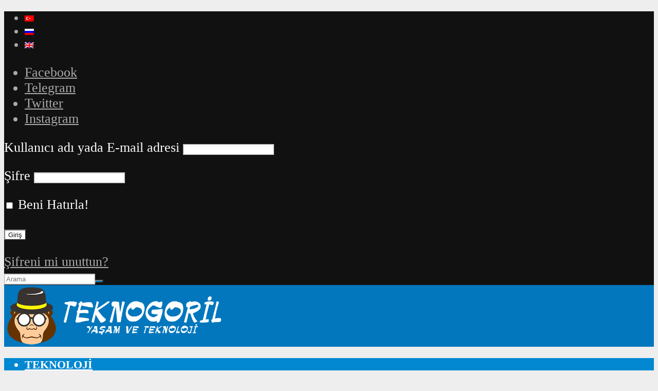

--- FILE ---
content_type: text/html; charset=UTF-8
request_url: https://teknogoril.com/galatasarayin-yeni-teknik-direktoru-domenec-torrent-kimdir/
body_size: 32893
content:
<!DOCTYPE html>
<html lang="tr-TR">
<head>
<meta charset="UTF-8">
<meta name="viewport" content="width=device-width,initial-scale=1.0">
<link rel="pingback" href="http://teknogoril.com/xmlrpc.php">
<link rel="profile" href="https://gmpg.org/xfn/11"/>
<title>Galatasaray&#8217;ın yeni teknik direktörü Domenec Torrent kimdir? - TeknoGoril</title>
<meta name='robots' content='index, max-snippet:-1, max-image-preview:large, max-video-preview:-1, follow'/>
<meta name="google" content="nositelinkssearchbox"><link rel="canonical" href="https://teknogoril.com/galatasarayin-yeni-teknik-direktoru-domenec-torrent-kimdir/"/>
<meta name="description" content="Fatih Terim, Galatasaray Başkanı Burak Elmas ile görüşmesinin ardından Galatasaray&#8217;dan ayrıldı. Galatasaray&#8216;ın yeni teknik direktörü İspanyol Domenec Torrent oldu. Bir zamanlar Pep Guardiola ile çalışan Domenec Torrent 1962 doğumlu ve 82 maçta takım yönetti. DOMENEC TORRENT KİMDİR, KAÇ YAŞINDA VE NERELİ? 1962&#8217;de dünyaya gelen Torrent 60 yaşındadır. Katalan kulüpleri Unio Esportiva Olot ve Guixols&#8217;ta Futbol [&hellip;]"><script type="application/ld+json">{"@context":"https://schema.org","@type":"Organization","@id":"http://teknogoril.com/#","name":"","url":"http://teknogoril.com","logo":{"@type":"ImageObject","@id":"http://teknogoril.com/#logo","inLanguage":"tr"},"description":"TeknoGoril","sameAs":["https://x.com/"]}</script><meta property="og:url" content="https://teknogoril.com/galatasarayin-yeni-teknik-direktoru-domenec-torrent-kimdir/"/><meta property="og:site_name" content="TeknoGoril"/><meta property="og:locale" content="tr_TR"/><meta property="og:type" content="article"/><meta property="og:title" content="Galatasaray&#8217;ın yeni teknik direktörü Domenec Torrent kimdir? - TeknoGoril"/><meta property="og:description" content="Fatih Terim, Galatasaray Başkanı Burak Elmas ile görüşmesinin ardından Galatasaray&#8217;dan ayrıldı. Galatasaray&#8216;ın yeni teknik direktörü İspanyol Domenec Torrent oldu. Bir zamanlar Pep Guardiola ile çalışan Domenec Torrent 1962 doğumlu ve 82 maçta takım yönetti. DOMENEC TORRENT KİMDİR, KAÇ YAŞINDA VE NERELİ? 1962&#8217;de dünyaya gelen Torrent 60 yaşındadır. Katalan kulüpleri Unio Esportiva Olot ve Guixols&#8217;ta Futbol [&hellip;]"/><meta property="og:image" content="https://teknogoril.com/wp-content/uploads/2022/01/domenec-torrent.jpg"/><meta property="og:image:height" content="642"/><meta property="og:image:width" content="940"/><meta name="twitter:card" content="summary"/><meta name="twitter:locale" content="tr_TR"/><meta name="twitter:title" content="Galatasaray&#8217;ın yeni teknik direktörü Domenec Torrent kimdir? - TeknoGoril"/><meta name="twitter:description" content="Fatih Terim, Galatasaray Başkanı Burak Elmas ile görüşmesinin ardından Galatasaray&#8217;dan ayrıldı. Galatasaray&#8216;ın yeni teknik direktörü İspanyol Domenec Torrent oldu. Bir zamanlar Pep Guardiola ile çalışan Domenec Torrent 1962 doğumlu ve 82 maçta takım yönetti. DOMENEC TORRENT KİMDİR, KAÇ YAŞINDA VE NERELİ? 1962&#8217;de dünyaya gelen Torrent 60 yaşındadır. Katalan kulüpleri Unio Esportiva Olot ve Guixols&#8217;ta Futbol [&hellip;]"/><meta name="twitter:url" content="https://teknogoril.com/galatasarayin-yeni-teknik-direktoru-domenec-torrent-kimdir/"/><meta name="twitter:image" content="https://teknogoril.com/wp-content/uploads/2022/01/domenec-torrent.jpg"/><link rel='dns-prefetch' href='//www.googletagmanager.com'/>
<link rel='dns-prefetch' href='//fonts.googleapis.com'/>
<link rel='dns-prefetch' href='//pagead2.googlesyndication.com'/>
<link rel='dns-prefetch' href='//fundingchoicesmessages.google.com'/>
<link rel="alternate" type="application/rss+xml" title="TeknoGoril &raquo; akışı" href="https://teknogoril.com/feed/"/>
<link rel="alternate" type="application/rss+xml" title="TeknoGoril &raquo; yorum akışı" href="https://teknogoril.com/comments/feed/"/>
<link rel="alternate" title="oEmbed (JSON)" type="application/json+oembed" href="https://teknogoril.com/wp-json/oembed/1.0/embed?url=https%3A%2F%2Fteknogoril.com%2Fgalatasarayin-yeni-teknik-direktoru-domenec-torrent-kimdir%2F"/>
<link rel="alternate" title="oEmbed (XML)" type="text/xml+oembed" href="https://teknogoril.com/wp-json/oembed/1.0/embed?url=https%3A%2F%2Fteknogoril.com%2Fgalatasarayin-yeni-teknik-direktoru-domenec-torrent-kimdir%2F&#038;format=xml"/>
<style id='wp-img-auto-sizes-contain-inline-css' type='text/css'>img:is([sizes=auto i],[sizes^="auto," i]){contain-intrinsic-size:3000px 1500px}</style>
<style id='wp-block-paragraph-inline-css' type='text/css'>.is-small-text{font-size:.875em}.is-regular-text{font-size:1em}.is-large-text{font-size:2.25em}.is-larger-text{font-size:3em}.has-drop-cap:not(:focus):first-letter{float:left;font-size:8.4em;font-style:normal;font-weight:100;line-height:.68;margin:.05em .1em 0 0;text-transform:uppercase}body.rtl .has-drop-cap:not(:focus):first-letter{float:none;margin-left:.1em}p.has-drop-cap.has-background{overflow:hidden}:root :where(p.has-background){padding:1.25em 2.375em}:where(p.has-text-color:not(.has-link-color)) a{color:inherit}p.has-text-align-left[style*="writing-mode:vertical-lr"],p.has-text-align-right[style*="writing-mode:vertical-rl"]{rotate:180deg}</style>
<style id='wp-block-heading-inline-css' type='text/css'>h1:where(.wp-block-heading).has-background,h2:where(.wp-block-heading).has-background,h3:where(.wp-block-heading).has-background,h4:where(.wp-block-heading).has-background,h5:where(.wp-block-heading).has-background,h6:where(.wp-block-heading).has-background{padding:1.25em 2.375em}h1.has-text-align-left[style*=writing-mode]:where([style*=vertical-lr]),h1.has-text-align-right[style*=writing-mode]:where([style*=vertical-rl]),h2.has-text-align-left[style*=writing-mode]:where([style*=vertical-lr]),h2.has-text-align-right[style*=writing-mode]:where([style*=vertical-rl]),h3.has-text-align-left[style*=writing-mode]:where([style*=vertical-lr]),h3.has-text-align-right[style*=writing-mode]:where([style*=vertical-rl]),h4.has-text-align-left[style*=writing-mode]:where([style*=vertical-lr]),h4.has-text-align-right[style*=writing-mode]:where([style*=vertical-rl]),h5.has-text-align-left[style*=writing-mode]:where([style*=vertical-lr]),h5.has-text-align-right[style*=writing-mode]:where([style*=vertical-rl]),h6.has-text-align-left[style*=writing-mode]:where([style*=vertical-lr]),h6.has-text-align-right[style*=writing-mode]:where([style*=vertical-rl]){rotate:180deg}</style>
<link rel='stylesheet' id='wpml-legacy-post-translations-0-css' href='http://teknogoril.com/wp-content/plugins/sitepress-multilingual-cms/templates/language-switchers/legacy-post-translations/style.min.css?ver=1' type='text/css' media='all'/>
<style id='wp-emoji-styles-inline-css' type='text/css'>img.wp-smiley, img.emoji{display:inline !important;border:none !important;box-shadow:none !important;height:1em !important;width:1em !important;margin:0 0.07em !important;vertical-align:-0.1em !important;background:none !important;padding:0 !important;}</style>
<link rel='stylesheet' id='wp-block-library-css' href='http://teknogoril.com/wp-includes/css/dist/block-library/style.min.css?ver=6.9' type='text/css' media='all'/>
<style id='wp-block-image-inline-css' type='text/css'>.wp-block-image>a,.wp-block-image>figure>a{display:inline-block}.wp-block-image img{box-sizing:border-box;height:auto;max-width:100%;vertical-align:bottom}@media not (prefers-reduced-motion){.wp-block-image img.hide{visibility:hidden}.wp-block-image img.show{animation:show-content-image .4s}}.wp-block-image[style*=border-radius] img,.wp-block-image[style*=border-radius]>a{border-radius:inherit}.wp-block-image.has-custom-border img{box-sizing:border-box}.wp-block-image.aligncenter{text-align:center}.wp-block-image.alignfull>a,.wp-block-image.alignwide>a{width:100%}.wp-block-image.alignfull img,.wp-block-image.alignwide img{height:auto;width:100%}.wp-block-image .aligncenter,.wp-block-image .alignleft,.wp-block-image .alignright,.wp-block-image.aligncenter,.wp-block-image.alignleft,.wp-block-image.alignright{display:table}.wp-block-image .aligncenter>figcaption,.wp-block-image .alignleft>figcaption,.wp-block-image .alignright>figcaption,.wp-block-image.aligncenter>figcaption,.wp-block-image.alignleft>figcaption,.wp-block-image.alignright>figcaption{caption-side:bottom;display:table-caption}.wp-block-image .alignleft{float:left;margin:.5em 1em .5em 0}.wp-block-image .alignright{float:right;margin:.5em 0 .5em 1em}.wp-block-image .aligncenter{margin-left:auto;margin-right:auto}.wp-block-image :where(figcaption){margin-bottom:1em;margin-top:.5em}.wp-block-image.is-style-circle-mask img{border-radius:9999px}@supports ((-webkit-mask-image:none) or (mask-image:none)) or (-webkit-mask-image:none){.wp-block-image.is-style-circle-mask img{border-radius:0;-webkit-mask-image:url('data:image/svg+xml;utf8,<svg viewBox="0 0 100 100" xmlns="http://www.w3.org/2000/svg"><circle cx="50" cy="50" r="50"/></svg>');mask-image:url('data:image/svg+xml;utf8,<svg viewBox="0 0 100 100" xmlns="http://www.w3.org/2000/svg"><circle cx="50" cy="50" r="50"/></svg>');mask-mode:alpha;-webkit-mask-position:center;mask-position:center;-webkit-mask-repeat:no-repeat;mask-repeat:no-repeat;-webkit-mask-size:contain;mask-size:contain}}:root :where(.wp-block-image.is-style-rounded img,.wp-block-image .is-style-rounded img){border-radius:9999px}.wp-block-image figure{margin:0}.wp-lightbox-container{display:flex;flex-direction:column;position:relative}.wp-lightbox-container img{cursor:zoom-in}.wp-lightbox-container img:hover+button{opacity:1}.wp-lightbox-container button{align-items:center;backdrop-filter:blur(16px) saturate(180%);background-color:#5a5a5a40;border:none;border-radius:4px;cursor:zoom-in;display:flex;height:20px;justify-content:center;opacity:0;padding:0;position:absolute;right:16px;text-align:center;top:16px;width:20px;z-index:100}@media not (prefers-reduced-motion){.wp-lightbox-container button{transition:opacity .2s ease}}.wp-lightbox-container button:focus-visible{outline:3px auto #5a5a5a40;outline:3px auto -webkit-focus-ring-color;outline-offset:3px}.wp-lightbox-container button:hover{cursor:pointer;opacity:1}.wp-lightbox-container button:focus{opacity:1}.wp-lightbox-container button:focus,.wp-lightbox-container button:hover,.wp-lightbox-container button:not(:hover):not(:active):not(.has-background){background-color:#5a5a5a40;border:none}.wp-lightbox-overlay{box-sizing:border-box;cursor:zoom-out;height:100vh;left:0;overflow:hidden;position:fixed;top:0;visibility:hidden;width:100%;z-index:100000}.wp-lightbox-overlay .close-button{align-items:center;cursor:pointer;display:flex;justify-content:center;min-height:40px;min-width:40px;padding:0;position:absolute;right:calc(env(safe-area-inset-right) + 16px);top:calc(env(safe-area-inset-top) + 16px);z-index:5000000}.wp-lightbox-overlay .close-button:focus,.wp-lightbox-overlay .close-button:hover,.wp-lightbox-overlay .close-button:not(:hover):not(:active):not(.has-background){background:none;border:none}.wp-lightbox-overlay .lightbox-image-container{height:var(--wp--lightbox-container-height);left:50%;overflow:hidden;position:absolute;top:50%;transform:translate(-50%,-50%);transform-origin:top left;width:var(--wp--lightbox-container-width);z-index:9999999999}.wp-lightbox-overlay .wp-block-image{align-items:center;box-sizing:border-box;display:flex;height:100%;justify-content:center;margin:0;position:relative;transform-origin:0 0;width:100%;z-index:3000000}.wp-lightbox-overlay .wp-block-image img{height:var(--wp--lightbox-image-height);min-height:var(--wp--lightbox-image-height);min-width:var(--wp--lightbox-image-width);width:var(--wp--lightbox-image-width)}.wp-lightbox-overlay .wp-block-image figcaption{display:none}.wp-lightbox-overlay button{background:none;border:none}.wp-lightbox-overlay .scrim{background-color:#fff;height:100%;opacity:.9;position:absolute;width:100%;z-index:2000000}.wp-lightbox-overlay.active{visibility:visible}@media not (prefers-reduced-motion){.wp-lightbox-overlay.active{animation:turn-on-visibility .25s both}.wp-lightbox-overlay.active img{animation:turn-on-visibility .35s both}.wp-lightbox-overlay.show-closing-animation:not(.active){animation:turn-off-visibility .35s both}.wp-lightbox-overlay.show-closing-animation:not(.active) img{animation:turn-off-visibility .25s both}.wp-lightbox-overlay.zoom.active{animation:none;opacity:1;visibility:visible}.wp-lightbox-overlay.zoom.active .lightbox-image-container{animation:lightbox-zoom-in .4s}.wp-lightbox-overlay.zoom.active .lightbox-image-container img{animation:none}.wp-lightbox-overlay.zoom.active .scrim{animation:turn-on-visibility .4s forwards}.wp-lightbox-overlay.zoom.show-closing-animation:not(.active){animation:none}.wp-lightbox-overlay.zoom.show-closing-animation:not(.active) .lightbox-image-container{animation:lightbox-zoom-out .4s}.wp-lightbox-overlay.zoom.show-closing-animation:not(.active) .lightbox-image-container img{animation:none}.wp-lightbox-overlay.zoom.show-closing-animation:not(.active) .scrim{animation:turn-off-visibility .4s forwards}}@keyframes show-content-image{0%{visibility:hidden}99%{visibility:hidden}to{visibility:visible}}@keyframes turn-on-visibility{0%{opacity:0}to{opacity:1}}@keyframes turn-off-visibility{0%{opacity:1;visibility:visible}99%{opacity:0;visibility:visible}to{opacity:0;visibility:hidden}}@keyframes lightbox-zoom-in{0%{transform:translate(calc((-100vw + var(--wp--lightbox-scrollbar-width))/2 + var(--wp--lightbox-initial-left-position)),calc(-50vh + var(--wp--lightbox-initial-top-position))) scale(var(--wp--lightbox-scale))}to{transform:translate(-50%,-50%) scale(1)}}@keyframes lightbox-zoom-out{0%{transform:translate(-50%,-50%) scale(1);visibility:visible}99%{visibility:visible}to{transform:translate(calc((-100vw + var(--wp--lightbox-scrollbar-width))/2 + var(--wp--lightbox-initial-left-position)),calc(-50vh + var(--wp--lightbox-initial-top-position))) scale(var(--wp--lightbox-scale));visibility:hidden}}</style>
<style id='global-styles-inline-css' type='text/css'>:root{--wp--preset--aspect-ratio--square:1;--wp--preset--aspect-ratio--4-3:4/3;--wp--preset--aspect-ratio--3-4:3/4;--wp--preset--aspect-ratio--3-2:3/2;--wp--preset--aspect-ratio--2-3:2/3;--wp--preset--aspect-ratio--16-9:16/9;--wp--preset--aspect-ratio--9-16:9/16;--wp--preset--color--black:#000000;--wp--preset--color--cyan-bluish-gray:#abb8c3;--wp--preset--color--white:#ffffff;--wp--preset--color--pale-pink:#f78da7;--wp--preset--color--vivid-red:#cf2e2e;--wp--preset--color--luminous-vivid-orange:#ff6900;--wp--preset--color--luminous-vivid-amber:#fcb900;--wp--preset--color--light-green-cyan:#7bdcb5;--wp--preset--color--vivid-green-cyan:#00d084;--wp--preset--color--pale-cyan-blue:#8ed1fc;--wp--preset--color--vivid-cyan-blue:#0693e3;--wp--preset--color--vivid-purple:#9b51e0;--wp--preset--color--herald-acc:#0288d1;--wp--preset--color--herald-meta:#999999;--wp--preset--color--herald-txt:#444444;--wp--preset--color--herald-bg:#ffffff;--wp--preset--color--herald-cat-8:#7f8791;--wp--preset--color--herald-cat-87:#0288d1;--wp--preset--color--herald-cat-62:#7f8791;--wp--preset--color--herald-cat-7:#01a82e;--wp--preset--color--herald-cat-4:#dd9d3e;--wp--preset--color--herald-cat-138:#dd0f0f;--wp--preset--color--herald-cat-2:#0a0000;--wp--preset--color--herald-cat-3:#aa01af;--wp--preset--color--herald-cat-10:#ff8787;--wp--preset--color--herald-cat-6:#00ccb4;--wp--preset--color--herald-cat-80:#01a82e;--wp--preset--color--herald-cat-5:#064c00;--wp--preset--color--herald-cat-64:#064c00;--wp--preset--color--herald-cat-65:#064c00;--wp--preset--color--herald-cat-66:#064c00;--wp--preset--color--herald-cat-67:#064c00;--wp--preset--color--herald-cat-98:#f9e502;--wp--preset--color--herald-cat-9:#0288d1;--wp--preset--color--herald-cat-90:#bec101;--wp--preset--color--herald-cat-75:#019315;--wp--preset--color--herald-cat-140:#fc0202;--wp--preset--color--herald-cat-79:#01c422;--wp--preset--color--herald-cat-100:#f9e502;--wp--preset--color--herald-cat-95:#0288d1;--wp--preset--color--herald-cat-86:#ffbf66;--wp--preset--color--herald-cat-71:#00050a;--wp--preset--color--herald-cat-84:#ce35af;--wp--preset--color--herald-cat-81:#02d894;--wp--preset--color--herald-cat-69:#019315;--wp--preset--color--herald-cat-77:#019315;--wp--preset--color--herald-cat-94:#019315;--wp--preset--color--herald-cat-89:#019315;--wp--preset--color--herald-cat-91:#dd9d3e;--wp--preset--color--herald-cat-139:#f90202;--wp--preset--color--herald-cat-68:#019315;--wp--preset--color--herald-cat-85:#ffbf66;--wp--preset--color--herald-cat-83:#ce35af;--wp--preset--color--herald-cat-82:#02d5d8;--wp--preset--color--herald-cat-99:#f9e502;--wp--preset--gradient--vivid-cyan-blue-to-vivid-purple:linear-gradient(135deg,rgb(6,147,227) 0%,rgb(155,81,224) 100%);--wp--preset--gradient--light-green-cyan-to-vivid-green-cyan:linear-gradient(135deg,rgb(122,220,180) 0%,rgb(0,208,130) 100%);--wp--preset--gradient--luminous-vivid-amber-to-luminous-vivid-orange:linear-gradient(135deg,rgb(252,185,0) 0%,rgb(255,105,0) 100%);--wp--preset--gradient--luminous-vivid-orange-to-vivid-red:linear-gradient(135deg,rgb(255,105,0) 0%,rgb(207,46,46) 100%);--wp--preset--gradient--very-light-gray-to-cyan-bluish-gray:linear-gradient(135deg,rgb(238,238,238) 0%,rgb(169,184,195) 100%);--wp--preset--gradient--cool-to-warm-spectrum:linear-gradient(135deg,rgb(74,234,220) 0%,rgb(151,120,209) 20%,rgb(207,42,186) 40%,rgb(238,44,130) 60%,rgb(251,105,98) 80%,rgb(254,248,76) 100%);--wp--preset--gradient--blush-light-purple:linear-gradient(135deg,rgb(255,206,236) 0%,rgb(152,150,240) 100%);--wp--preset--gradient--blush-bordeaux:linear-gradient(135deg,rgb(254,205,165) 0%,rgb(254,45,45) 50%,rgb(107,0,62) 100%);--wp--preset--gradient--luminous-dusk:linear-gradient(135deg,rgb(255,203,112) 0%,rgb(199,81,192) 50%,rgb(65,88,208) 100%);--wp--preset--gradient--pale-ocean:linear-gradient(135deg,rgb(255,245,203) 0%,rgb(182,227,212) 50%,rgb(51,167,181) 100%);--wp--preset--gradient--electric-grass:linear-gradient(135deg,rgb(202,248,128) 0%,rgb(113,206,126) 100%);--wp--preset--gradient--midnight:linear-gradient(135deg,rgb(2,3,129) 0%,rgb(40,116,252) 100%);--wp--preset--font-size--small:12.8px;--wp--preset--font-size--medium:20px;--wp--preset--font-size--large:22.4px;--wp--preset--font-size--x-large:42px;--wp--preset--font-size--normal:16px;--wp--preset--font-size--huge:28.8px;--wp--preset--spacing--20:0.44rem;--wp--preset--spacing--30:0.67rem;--wp--preset--spacing--40:1rem;--wp--preset--spacing--50:1.5rem;--wp--preset--spacing--60:2.25rem;--wp--preset--spacing--70:3.38rem;--wp--preset--spacing--80:5.06rem;--wp--preset--shadow--natural:6px 6px 9px rgba(0, 0, 0, 0.2);--wp--preset--shadow--deep:12px 12px 50px rgba(0, 0, 0, 0.4);--wp--preset--shadow--sharp:6px 6px 0px rgba(0, 0, 0, 0.2);--wp--preset--shadow--outlined:6px 6px 0px -3px rgb(255, 255, 255), 6px 6px rgb(0, 0, 0);--wp--preset--shadow--crisp:6px 6px 0px rgb(0, 0, 0);}:where(.is-layout-flex){gap:0.5em;}:where(.is-layout-grid){gap:0.5em;}body .is-layout-flex{display:flex;}.is-layout-flex{flex-wrap:wrap;align-items:center;}.is-layout-flex > :is(*, div){margin:0;}body .is-layout-grid{display:grid;}.is-layout-grid > :is(*, div){margin:0;}:where(.wp-block-columns.is-layout-flex){gap:2em;}:where(.wp-block-columns.is-layout-grid){gap:2em;}:where(.wp-block-post-template.is-layout-flex){gap:1.25em;}:where(.wp-block-post-template.is-layout-grid){gap:1.25em;}.has-black-color{color:var(--wp--preset--color--black) !important;}.has-cyan-bluish-gray-color{color:var(--wp--preset--color--cyan-bluish-gray) !important;}.has-white-color{color:var(--wp--preset--color--white) !important;}.has-pale-pink-color{color:var(--wp--preset--color--pale-pink) !important;}.has-vivid-red-color{color:var(--wp--preset--color--vivid-red) !important;}.has-luminous-vivid-orange-color{color:var(--wp--preset--color--luminous-vivid-orange) !important;}.has-luminous-vivid-amber-color{color:var(--wp--preset--color--luminous-vivid-amber) !important;}.has-light-green-cyan-color{color:var(--wp--preset--color--light-green-cyan) !important;}.has-vivid-green-cyan-color{color:var(--wp--preset--color--vivid-green-cyan) !important;}.has-pale-cyan-blue-color{color:var(--wp--preset--color--pale-cyan-blue) !important;}.has-vivid-cyan-blue-color{color:var(--wp--preset--color--vivid-cyan-blue) !important;}.has-vivid-purple-color{color:var(--wp--preset--color--vivid-purple) !important;}.has-black-background-color{background-color:var(--wp--preset--color--black) !important;}.has-cyan-bluish-gray-background-color{background-color:var(--wp--preset--color--cyan-bluish-gray) !important;}.has-white-background-color{background-color:var(--wp--preset--color--white) !important;}.has-pale-pink-background-color{background-color:var(--wp--preset--color--pale-pink) !important;}.has-vivid-red-background-color{background-color:var(--wp--preset--color--vivid-red) !important;}.has-luminous-vivid-orange-background-color{background-color:var(--wp--preset--color--luminous-vivid-orange) !important;}.has-luminous-vivid-amber-background-color{background-color:var(--wp--preset--color--luminous-vivid-amber) !important;}.has-light-green-cyan-background-color{background-color:var(--wp--preset--color--light-green-cyan) !important;}.has-vivid-green-cyan-background-color{background-color:var(--wp--preset--color--vivid-green-cyan) !important;}.has-pale-cyan-blue-background-color{background-color:var(--wp--preset--color--pale-cyan-blue) !important;}.has-vivid-cyan-blue-background-color{background-color:var(--wp--preset--color--vivid-cyan-blue) !important;}.has-vivid-purple-background-color{background-color:var(--wp--preset--color--vivid-purple) !important;}.has-black-border-color{border-color:var(--wp--preset--color--black) !important;}.has-cyan-bluish-gray-border-color{border-color:var(--wp--preset--color--cyan-bluish-gray) !important;}.has-white-border-color{border-color:var(--wp--preset--color--white) !important;}.has-pale-pink-border-color{border-color:var(--wp--preset--color--pale-pink) !important;}.has-vivid-red-border-color{border-color:var(--wp--preset--color--vivid-red) !important;}.has-luminous-vivid-orange-border-color{border-color:var(--wp--preset--color--luminous-vivid-orange) !important;}.has-luminous-vivid-amber-border-color{border-color:var(--wp--preset--color--luminous-vivid-amber) !important;}.has-light-green-cyan-border-color{border-color:var(--wp--preset--color--light-green-cyan) !important;}.has-vivid-green-cyan-border-color{border-color:var(--wp--preset--color--vivid-green-cyan) !important;}.has-pale-cyan-blue-border-color{border-color:var(--wp--preset--color--pale-cyan-blue) !important;}.has-vivid-cyan-blue-border-color{border-color:var(--wp--preset--color--vivid-cyan-blue) !important;}.has-vivid-purple-border-color{border-color:var(--wp--preset--color--vivid-purple) !important;}.has-vivid-cyan-blue-to-vivid-purple-gradient-background{background:var(--wp--preset--gradient--vivid-cyan-blue-to-vivid-purple) !important;}.has-light-green-cyan-to-vivid-green-cyan-gradient-background{background:var(--wp--preset--gradient--light-green-cyan-to-vivid-green-cyan) !important;}.has-luminous-vivid-amber-to-luminous-vivid-orange-gradient-background{background:var(--wp--preset--gradient--luminous-vivid-amber-to-luminous-vivid-orange) !important;}.has-luminous-vivid-orange-to-vivid-red-gradient-background{background:var(--wp--preset--gradient--luminous-vivid-orange-to-vivid-red) !important;}.has-very-light-gray-to-cyan-bluish-gray-gradient-background{background:var(--wp--preset--gradient--very-light-gray-to-cyan-bluish-gray) !important;}.has-cool-to-warm-spectrum-gradient-background{background:var(--wp--preset--gradient--cool-to-warm-spectrum) !important;}.has-blush-light-purple-gradient-background{background:var(--wp--preset--gradient--blush-light-purple) !important;}.has-blush-bordeaux-gradient-background{background:var(--wp--preset--gradient--blush-bordeaux) !important;}.has-luminous-dusk-gradient-background{background:var(--wp--preset--gradient--luminous-dusk) !important;}.has-pale-ocean-gradient-background{background:var(--wp--preset--gradient--pale-ocean) !important;}.has-electric-grass-gradient-background{background:var(--wp--preset--gradient--electric-grass) !important;}.has-midnight-gradient-background{background:var(--wp--preset--gradient--midnight) !important;}.has-small-font-size{font-size:var(--wp--preset--font-size--small) !important;}.has-medium-font-size{font-size:var(--wp--preset--font-size--medium) !important;}.has-large-font-size{font-size:var(--wp--preset--font-size--large) !important;}.has-x-large-font-size{font-size:var(--wp--preset--font-size--x-large) !important;}</style>
<style id='classic-theme-styles-inline-css' type='text/css'>.wp-block-button__link{color:#fff;background-color:#32373c;border-radius:9999px;box-shadow:none;text-decoration:none;padding:calc(.667em + 2px) calc(1.333em + 2px);font-size:1.125em}.wp-block-file__button{background:#32373c;color:#fff;text-decoration:none}</style>
<link rel='stylesheet' id='mks_shortcodes_simple_line_icons-css' href='http://teknogoril.com/wp-content/cache/speedycache/teknogoril.com/assets/d947a8c3e9be5b45-simple-line-icons.css' type='text/css' media='screen'/>
<link rel='stylesheet' id='mks_shortcodes_css-css' href='http://teknogoril.com/wp-content/cache/speedycache/teknogoril.com/assets/6c609e7ac90a44fb-style.css' type='text/css' media='screen'/>
<link rel='stylesheet' id='wpml-menu-item-0-css' href='http://teknogoril.com/wp-content/plugins/sitepress-multilingual-cms/templates/language-switchers/menu-item/style.min.css?ver=1' type='text/css' media='all'/>
<link rel='stylesheet' id='herald-fonts-css' href='http://fonts.googleapis.com/css?family=Open+Sans%3A400%2C600%7CRoboto%3A400%2C700&#038;subset=latin&#038;ver=2.6.2' type='text/css' media='all'/>
<link rel='stylesheet' id='herald-main-css' href='http://teknogoril.com/wp-content/cache/speedycache/teknogoril.com/assets/6d8809022bbc74f4-min.css' type='text/css' media='all'/>
<style id='herald-main-inline-css' type='text/css'>h1, .h1, .herald-no-sid .herald-posts .h2{font-size:4.0rem;}h2, .h2, .herald-no-sid .herald-posts .h3{font-size:3.3rem;}h3, .h3, .herald-no-sid .herald-posts .h4{font-size:2.8rem;}h4, .h4, .herald-no-sid .herald-posts .h5{font-size:2.3rem;}h5, .h5, .herald-no-sid .herald-posts .h6{font-size:1.9rem;}h6, .h6, .herald-no-sid .herald-posts .h7{font-size:1.6rem;}.h7{font-size:1.4rem;}.herald-entry-content, .herald-sidebar{font-size:1.6rem;}.entry-content .entry-headline{font-size:1.9rem;}body{font-size:1.6rem;}.widget{font-size:1.5rem;}.herald-menu{font-size:1.4rem;}.herald-mod-title .herald-mod-h, .herald-sidebar .widget-title{font-size:1.6rem;}.entry-meta .meta-item, .entry-meta a, .entry-meta span{font-size:1.4rem;}.entry-meta.meta-small .meta-item, .entry-meta.meta-small a, .entry-meta.meta-small span{font-size:1.3rem;}.herald-site-header .header-top,.header-top .herald-in-popup,.header-top .herald-menu ul{background:#111111;color:#aaaaaa;}.header-top a{color:#aaaaaa;}.header-top a:hover,.header-top .herald-menu li:hover > a{color:#ffffff;}.header-top .herald-menu-popup:hover > span,.header-top .herald-menu-popup-search span:hover,.header-top .herald-menu-popup-search.herald-search-active{color:#ffffff;}#wp-calendar tbody td a{background:#0288d1;color:#FFF;}.header-top .herald-login #loginform label,.header-top .herald-login p,.header-top a.btn-logout{color:#ffffff;}.header-top .herald-login #loginform input{color:#111111;}.header-top .herald-login .herald-registration-link:after{background:rgba(255,255,255,0.25);}.header-top .herald-login #loginform input[type=submit],.header-top .herald-in-popup .btn-logout{background-color:#ffffff;color:#111111;}.header-top a.btn-logout:hover{color:#111111;}.header-middle{background-color:#0277bd;color:#ffffff;}.header-middle a{color:#ffffff;}.header-middle.herald-header-wraper,.header-middle .col-lg-12{height:120px;}.header-middle .site-title img{max-height:120px;}.header-middle .sub-menu{background-color:#ffffff;}.header-middle .sub-menu a,.header-middle .herald-search-submit:hover,.header-middle li.herald-mega-menu .col-lg-3 a:hover,.header-middle li.herald-mega-menu .col-lg-3 a:hover:after{color:#111111;}.header-middle .herald-menu li:hover > a,.header-middle .herald-menu-popup-search:hover > span,.header-middle .herald-cart-icon:hover > a{color:#111111;background-color:#ffffff;}.header-middle .current-menu-parent a,.header-middle .current-menu-ancestor a,.header-middle .current_page_item > a,.header-middle .current-menu-item > a{background-color:rgba(255,255,255,0.2);}.header-middle .sub-menu > li > a,.header-middle .herald-search-submit,.header-middle li.herald-mega-menu .col-lg-3 a{color:rgba(17,17,17,0.7);}.header-middle .sub-menu > li:hover > a{color:#111111;}.header-middle .herald-in-popup{background-color:#ffffff;}.header-middle .herald-menu-popup a{color:#111111;}.header-middle .herald-in-popup{background-color:#ffffff;}.header-middle .herald-search-input{color:#111111;}.header-middle .herald-menu-popup a{color:#111111;}.header-middle .herald-menu-popup > span,.header-middle .herald-search-active > span{color:#ffffff;}.header-middle .herald-menu-popup:hover > span,.header-middle .herald-search-active > span{background-color:#ffffff;color:#111111;}.header-middle .herald-login #loginform label,.header-middle .herald-login #loginform input,.header-middle .herald-login p,.header-middle a.btn-logout,.header-middle .herald-login .herald-registration-link:hover,.header-middle .herald-login .herald-lost-password-link:hover{color:#111111;}.header-middle .herald-login .herald-registration-link:after{background:rgba(17,17,17,0.15);}.header-middle .herald-login a,.header-middle .herald-username a{color:#111111;}.header-middle .herald-login a:hover,.header-middle .herald-login .herald-registration-link,.header-middle .herald-login .herald-lost-password-link{color:#0277bd;}.header-middle .herald-login #loginform input[type=submit],.header-middle .herald-in-popup .btn-logout{background-color:#0277bd;color:#ffffff;}.header-middle a.btn-logout:hover{color:#ffffff;}.header-bottom{background:#0288d1;color:#ffffff;}.header-bottom a,.header-bottom .herald-site-header .herald-search-submit{color:#ffffff;}.header-bottom a:hover{color:#424242;}.header-bottom a:hover,.header-bottom .herald-menu li:hover > a,.header-bottom li.herald-mega-menu .col-lg-3 a:hover:after{color:#424242;}.header-bottom .herald-menu li:hover > a,.header-bottom .herald-menu-popup-search:hover > span,.header-bottom .herald-cart-icon:hover > a{color:#424242;background-color:#ffffff;}.header-bottom .current-menu-parent a,.header-bottom .current-menu-ancestor a,.header-bottom .current_page_item > a,.header-bottom .current-menu-item > a{background-color:rgba(255,255,255,0.2);}.header-bottom .sub-menu{background-color:#ffffff;}.header-bottom .herald-menu li.herald-mega-menu .col-lg-3 a,.header-bottom .sub-menu > li > a,.header-bottom .herald-search-submit{color:rgba(66,66,66,0.7);}.header-bottom .herald-menu li.herald-mega-menu .col-lg-3 a:hover,.header-bottom .sub-menu > li:hover > a{color:#424242;}.header-bottom .sub-menu > li > a,.header-bottom .herald-search-submit{color:rgba(66,66,66,0.7);}.header-bottom .sub-menu > li:hover > a{color:#424242;}.header-bottom .herald-in-popup{background-color:#ffffff;}.header-bottom .herald-menu-popup a{color:#424242;}.header-bottom .herald-in-popup,.header-bottom .herald-search-input{background-color:#ffffff;}.header-bottom .herald-menu-popup a,.header-bottom .herald-search-input{color:#424242;}.header-bottom .herald-menu-popup > span,.header-bottom .herald-search-active > span{color:#ffffff;}.header-bottom .herald-menu-popup:hover > span,.header-bottom .herald-search-active > span{background-color:#ffffff;color:#424242;}.header-bottom .herald-login #loginform label,.header-bottom .herald-login #loginform input,.header-bottom .herald-login p,.header-bottom a.btn-logout,.header-bottom .herald-login .herald-registration-link:hover,.header-bottom .herald-login .herald-lost-password-link:hover,.herald-responsive-header .herald-login #loginform label,.herald-responsive-header .herald-login #loginform input,.herald-responsive-header .herald-login p,.herald-responsive-header a.btn-logout,.herald-responsive-header .herald-login .herald-registration-link:hover,.herald-responsive-header .herald-login .herald-lost-password-link:hover{color:#424242;}.header-bottom .herald-login .herald-registration-link:after,.herald-responsive-header .herald-login .herald-registration-link:after{background:rgba(66,66,66,0.15);}.header-bottom .herald-login a,.herald-responsive-header .herald-login a{color:#424242;}.header-bottom .herald-login a:hover,.header-bottom .herald-login .herald-registration-link,.header-bottom .herald-login .herald-lost-password-link,.herald-responsive-header .herald-login a:hover,.herald-responsive-header .herald-login .herald-registration-link,.herald-responsive-header .herald-login .herald-lost-password-link{color:#0288d1;}.header-bottom .herald-login #loginform input[type=submit],.herald-responsive-header .herald-login #loginform input[type=submit],.header-bottom .herald-in-popup .btn-logout,.herald-responsive-header .herald-in-popup .btn-logout{background-color:#0288d1;color:#ffffff;}.header-bottom a.btn-logout:hover,.herald-responsive-header a.btn-logout:hover{color:#ffffff;}.herald-header-sticky{background:#0288d1;color:#ffffff;}.herald-header-sticky a{color:#ffffff;}.herald-header-sticky .herald-menu li:hover > a{color:#444444;background-color:#ffffff;}.herald-header-sticky .sub-menu{background-color:#ffffff;}.herald-header-sticky .sub-menu a{color:#444444;}.herald-header-sticky .sub-menu > li:hover > a{color:#0288d1;}.herald-header-sticky .herald-in-popup,.herald-header-sticky .herald-search-input{background-color:#ffffff;}.herald-header-sticky .herald-menu-popup a{color:#444444;}.herald-header-sticky .herald-menu-popup > span,.herald-header-sticky .herald-search-active > span{color:#ffffff;}.herald-header-sticky .herald-menu-popup:hover > span,.herald-header-sticky .herald-search-active > span{background-color:#ffffff;color:#444444;}.herald-header-sticky .herald-search-input,.herald-header-sticky .herald-search-submit{color:#444444;}.herald-header-sticky .herald-menu li:hover > a,.herald-header-sticky .herald-menu-popup-search:hover > span,.herald-header-sticky .herald-cart-icon:hover a{color:#444444;background-color:#ffffff;}.herald-header-sticky .herald-login #loginform label,.herald-header-sticky .herald-login #loginform input,.herald-header-sticky .herald-login p,.herald-header-sticky a.btn-logout,.herald-header-sticky .herald-login .herald-registration-link:hover,.herald-header-sticky .herald-login .herald-lost-password-link:hover{color:#444444;}.herald-header-sticky .herald-login .herald-registration-link:after{background:rgba(68,68,68,0.15);}.herald-header-sticky .herald-login a{color:#444444;}.herald-header-sticky .herald-login a:hover,.herald-header-sticky .herald-login .herald-registration-link,.herald-header-sticky .herald-login .herald-lost-password-link{color:#0288d1;}.herald-header-sticky .herald-login #loginform input[type=submit],.herald-header-sticky .herald-in-popup .btn-logout{background-color:#0288d1;color:#ffffff;}.herald-header-sticky a.btn-logout:hover{color:#ffffff;}.header-trending{background:#eeeeee;color:#666666;}.header-trending a{color:#666666;}.header-trending a:hover{color:#111111;}.herald-site-content{margin-top:1px;}body{background-color:#eeeeee;color:#444444;font-family:'Open Sans';font-weight:400;}.herald-site-content{background-color:#ffffff;box-shadow:0 0 0 1px rgba(68,68,68,0.1);}h1, h2, h3, h4, h5, h6,.h1, .h2, .h3, .h4, .h5, .h6, .h7,.wp-block-cover .wp-block-cover-image-text, .wp-block-cover .wp-block-cover-text, .wp-block-cover h2, .wp-block-cover-image .wp-block-cover-image-text, .wp-block-cover-image .wp-block-cover-text, .wp-block-cover-image h2{font-family:'Roboto';font-weight:700;}.header-middle .herald-menu,.header-bottom .herald-menu,.herald-header-sticky .herald-menu,.herald-mobile-nav{font-family:'Open Sans';font-weight:600;}.herald-menu li.herald-mega-menu .herald-ovrld .meta-category a{font-family:'Open Sans';font-weight:400;}.herald-entry-content blockquote p{color:#0288d1;}pre{background:rgba(68,68,68,0.06);border:1px solid rgba(68,68,68,0.2);}thead{background:rgba(68,68,68,0.06);}a,.entry-title a:hover,.herald-menu .sub-menu li .meta-category a{color:#0288d1;}.entry-meta-wrapper .entry-meta span:before,.entry-meta-wrapper .entry-meta a:before,.entry-meta-wrapper .entry-meta .meta-item:before,.entry-meta-wrapper .entry-meta div,li.herald-mega-menu .sub-menu .entry-title a,.entry-meta-wrapper .herald-author-twitter{color:#444444;}.herald-mod-title h1,.herald-mod-title h2,.herald-mod-title h4{color:#ffffff;}.herald-mod-head:after,.herald-mod-title .herald-color,.widget-title:after,.widget-title span{color:#ffffff;background-color:#333333;}.herald-mod-title .herald-color a{color:#ffffff;}.herald-ovrld .meta-category a,.herald-fa-wrapper .meta-category a{background-color:#0288d1;}.meta-tags a,.widget_tag_cloud a,.herald-share-meta:after,.wp-block-tag-cloud a{background:rgba(51,51,51,0.1);}h1, h2, h3, h4, h5, h6,.entry-title a{color:#333333;}.herald-pagination .page-numbers,.herald-mod-subnav a,.herald-mod-actions a,.herald-slider-controls div,.meta-tags a,.widget.widget_tag_cloud a,.herald-sidebar .mks_autor_link_wrap a,.herald-sidebar .meks-instagram-follow-link a,.mks_themeforest_widget .mks_read_more a,.herald-read-more,.wp-block-tag-cloud a{color:#444444;}.widget.widget_tag_cloud a:hover,.entry-content .meta-tags a:hover,.wp-block-tag-cloud a:hover{background-color:#0288d1;color:#FFF;}.herald-pagination .prev.page-numbers,.herald-pagination .next.page-numbers,.herald-pagination .prev.page-numbers:hover,.herald-pagination .next.page-numbers:hover,.herald-pagination .page-numbers.current,.herald-pagination .page-numbers.current:hover,.herald-next a,.herald-pagination .herald-next a:hover,.herald-prev a,.herald-pagination .herald-prev a:hover,.herald-load-more a,.herald-load-more a:hover,.entry-content .herald-search-submit,.herald-mod-desc .herald-search-submit,.wpcf7-submit,body div.wpforms-container-full .wpforms-form input[type=submit], body div.wpforms-container-full .wpforms-form button[type=submit], body div.wpforms-container-full .wpforms-form .wpforms-page-button{background-color:#0288d1;color:#FFF;}.herald-pagination .page-numbers:hover{background-color:rgba(68,68,68,0.1);}.widget a,.recentcomments a,.widget a:hover,.herald-sticky-next a:hover,.herald-sticky-prev a:hover,.herald-mod-subnav a:hover,.herald-mod-actions a:hover,.herald-slider-controls div:hover,.meta-tags a:hover,.widget_tag_cloud a:hover,.mks_autor_link_wrap a:hover,.meks-instagram-follow-link a:hover,.mks_themeforest_widget .mks_read_more a:hover,.herald-read-more:hover,.widget .entry-title a:hover,li.herald-mega-menu .sub-menu .entry-title a:hover,.entry-meta-wrapper .meta-item:hover a,.entry-meta-wrapper .meta-item:hover a:before,.entry-meta-wrapper .herald-share:hover > span,.entry-meta-wrapper .herald-author-name:hover,.entry-meta-wrapper .herald-author-twitter:hover,.entry-meta-wrapper .herald-author-twitter:hover:before{color:#0288d1;}.widget ul li a,.widget .entry-title a,.herald-author-name,.entry-meta-wrapper .meta-item,.entry-meta-wrapper .meta-item span,.entry-meta-wrapper .meta-item a,.herald-mod-actions a{color:#444444;}.widget li:before{background:rgba(68,68,68,0.3);}.widget_categories .count{background:#0288d1;color:#FFF;}input[type="submit"],button[type="submit"],body div.wpforms-container-full .wpforms-form input[type=submit]:hover, body div.wpforms-container-full .wpforms-form button[type=submit]:hover, body div.wpforms-container-full .wpforms-form .wpforms-page-button:hover,.spinner > div{background-color:#0288d1;}.herald-mod-actions a:hover,.comment-body .edit-link a,.herald-breadcrumbs a:hover{color:#0288d1;}.herald-header-wraper .herald-soc-nav a:hover,.meta-tags span,li.herald-mega-menu .herald-ovrld .entry-title a,li.herald-mega-menu .herald-ovrld .entry-title a:hover,.herald-ovrld .entry-meta .herald-reviews i:before{color:#FFF;}.entry-meta .meta-item, .entry-meta span, .entry-meta a,.meta-category span,.post-date,.recentcomments,.rss-date,.comment-metadata a,.entry-meta a:hover,.herald-menu li.herald-mega-menu .col-lg-3 a:after,.herald-breadcrumbs,.herald-breadcrumbs a,.entry-meta .herald-reviews i:before{color:#999999;}.herald-lay-a .herald-lay-over{background:#ffffff;}.herald-pagination a:hover,input[type="submit"]:hover,button[type="submit"]:hover,.entry-content .herald-search-submit:hover,.wpcf7-submit:hover,.herald-fa-wrapper .meta-category a:hover,.herald-ovrld .meta-category a:hover,.herald-mod-desc .herald-search-submit:hover,.herald-single-sticky .herald-share .meks_ess a:hover,body div.wpforms-container-full .wpforms-form input[type=submit]:hover, body div.wpforms-container-full .wpforms-form button[type=submit]:hover, body div.wpforms-container-full .wpforms-form .wpforms-page-button:hover{cursor:pointer;text-decoration:none;background-image:-moz-linear-gradient(left,rgba(0,0,0,0.1) 0%,rgba(0,0,0,0.1) 100%);background-image:-webkit-gradient(linear,left top,right top,color-stop(0%,rgba(0,0,0,0.1)),color-stop(100%,rgba(0,0,0,0.1)));background-image:-webkit-linear-gradient(left,rgba(0,0,0,0.1) 0%,rgba(0,0,0,0.1) 100%);background-image:-o-linear-gradient(left,rgba(0,0,0,0.1) 0%,rgba(0,0,0,0.1) 100%);background-image:-ms-linear-gradient(left,rgba(0,0,0,0.1) 0%,rgba(0,0,0,0.1) 100%);background-image:linear-gradient(to right,rgba(0,0,0,0.1) 0%,rgba(0,0,0,0.1) 100%);}.herald-sticky-next a,.herald-sticky-prev a{color:#444444;}.herald-sticky-prev a:before,.herald-sticky-next a:before,.herald-comment-action,.meta-tags span,.herald-entry-content .herald-link-pages a{background:#444444;}.herald-sticky-prev a:hover:before,.herald-sticky-next a:hover:before,.herald-comment-action:hover,div.mejs-controls .mejs-time-rail .mejs-time-current,.herald-entry-content .herald-link-pages a:hover{background:#0288d1;} .herald-site-footer{background:#222222;color:#dddddd;}.herald-site-footer .widget-title span{color:#dddddd;background:transparent;}.herald-site-footer .widget-title:before{background:#dddddd;}.herald-site-footer .widget-title:after,.herald-site-footer .widget_tag_cloud a{background:rgba(221,221,221,0.1);}.herald-site-footer .widget li:before{background:rgba(221,221,221,0.3);}.herald-site-footer a,.herald-site-footer .widget a:hover,.herald-site-footer .widget .meta-category a,.herald-site-footer .herald-slider-controls .owl-prev:hover,.herald-site-footer .herald-slider-controls .owl-next:hover,.herald-site-footer .herald-slider-controls .herald-mod-actions:hover{color:#0288d1;}.herald-site-footer .widget a,.herald-site-footer .mks_author_widget h3{color:#dddddd;}.herald-site-footer .entry-meta .meta-item, .herald-site-footer .entry-meta span, .herald-site-footer .entry-meta a, .herald-site-footer .meta-category span, .herald-site-footer .post-date, .herald-site-footer .recentcomments, .herald-site-footer .rss-date, .herald-site-footer .comment-metadata a{color:#aaaaaa;}.herald-site-footer .mks_author_widget .mks_autor_link_wrap a, .herald-site-footer.mks_read_more a, .herald-site-footer .herald-read-more,.herald-site-footer .herald-slider-controls .owl-prev, .herald-site-footer .herald-slider-controls .owl-next, .herald-site-footer .herald-mod-wrap .herald-mod-actions a{border-color:rgba(221,221,221,0.2);}.herald-site-footer .mks_author_widget .mks_autor_link_wrap a:hover, .herald-site-footer.mks_read_more a:hover, .herald-site-footer .herald-read-more:hover,.herald-site-footer .herald-slider-controls .owl-prev:hover, .herald-site-footer .herald-slider-controls .owl-next:hover, .herald-site-footer .herald-mod-wrap .herald-mod-actions a:hover{border-color:rgba(2,136,209,0.5);}.herald-site-footer .widget_search .herald-search-input{color:#222222;}.herald-site-footer .widget_tag_cloud a:hover{background:#0288d1;color:#FFF;}.footer-bottom a{color:#dddddd;}.footer-bottom a:hover,.footer-bottom .herald-copyright a{color:#0288d1;}.footer-bottom .herald-menu li:hover > a{color:#0288d1;}.footer-bottom .sub-menu{background-color:rgba(0,0,0,0.5);} .herald-pagination{border-top:1px solid rgba(51,51,51,0.1);}.entry-content a:hover,.comment-respond a:hover,.comment-reply-link:hover{border-bottom:2px solid #0288d1;}.footer-bottom .herald-copyright a:hover{border-bottom:2px solid #0288d1;}.herald-slider-controls .owl-prev,.herald-slider-controls .owl-next,.herald-mod-wrap .herald-mod-actions a{border:1px solid rgba(68,68,68,0.2);}.herald-slider-controls .owl-prev:hover,.herald-slider-controls .owl-next:hover,.herald-mod-wrap .herald-mod-actions a:hover,.herald-author .herald-socials-actions .herald-mod-actions a:hover{border-color:rgba(2,136,209,0.5);}#wp-calendar thead th,#wp-calendar tbody td,#wp-calendar tbody td:last-child{border:1px solid rgba(68,68,68,0.1);}.herald-link-pages{border-bottom:1px solid rgba(68,68,68,0.1);}.herald-lay-h:after,.herald-site-content .herald-related .herald-lay-h:after,.herald-lay-e:after,.herald-site-content .herald-related .herald-lay-e:after,.herald-lay-j:after,.herald-site-content .herald-related .herald-lay-j:after,.herald-lay-l:after,.herald-site-content .herald-related .herald-lay-l:after{background-color:rgba(68,68,68,0.1);}.wp-block-button__link,.wp-block-search__button{background:#0288d1;}.wp-block-search__button{color:#ffffff;}input[type="text"],input[type="search"],input[type="email"], input[type="url"], input[type="tel"], input[type="number"], input[type="date"], input[type="password"], select, textarea,.herald-single-sticky,td,th,table,.mks_author_widget .mks_autor_link_wrap a,.widget .meks-instagram-follow-link a,.mks_read_more a,.herald-read-more{border-color:rgba(68,68,68,0.2);}.entry-content .herald-search-input,.herald-fake-button,input[type="text"]:focus, input[type="email"]:focus, input[type="url"]:focus, input[type="tel"]:focus, input[type="number"]:focus, input[type="date"]:focus, input[type="password"]:focus, textarea:focus{border-color:rgba(68,68,68,0.3);}.mks_author_widget .mks_autor_link_wrap a:hover,.widget .meks-instagram-follow-link a:hover,.mks_read_more a:hover,.herald-read-more:hover{border-color:rgba(2,136,209,0.5);}.comment-form,.herald-gray-area,.entry-content .herald-search-form,.herald-mod-desc .herald-search-form{background-color:rgba(68,68,68,0.06);border:1px solid rgba(68,68,68,0.15);}.herald-boxed .herald-breadcrumbs{background-color:rgba(68,68,68,0.06);}.herald-breadcrumbs{border-color:rgba(68,68,68,0.15);}.single .herald-entry-content .herald-da,.archive .herald-posts .herald-da{border-top:1px solid rgba(68,68,68,0.15);}.archive .herald-posts .herald-da{border-bottom:1px solid rgba(68,68,68,0.15);}li.comment .comment-body:after{background-color:rgba(68,68,68,0.06);}.herald-pf-invert .entry-title a:hover .herald-format-icon{background:#0288d1;}.herald-responsive-header,.herald-mobile-nav,.herald-responsive-header .herald-menu-popup-search .fa{color:#ffffff;background:#0288d1;}.herald-responsive-header a{color:#ffffff;}.herald-mobile-nav li a{color:#ffffff;}.herald-mobile-nav li a,.herald-mobile-nav .herald-mega-menu.herald-mega-menu-classic>.sub-menu>li>a{border-bottom:1px solid rgba(255,255,255,0.15);}.herald-mobile-nav{border-right:1px solid rgba(255,255,255,0.15);}.herald-mobile-nav li a:hover{color:#fff;background-color:#424242;}.herald-menu-toggler{color:#ffffff;border-color:rgba(255,255,255,0.15);}.herald-goto-top{color:#ffffff;background-color:#333333;}.herald-goto-top:hover{background-color:#0288d1;}.herald-responsive-header .herald-menu-popup > span,.herald-responsive-header .herald-search-active > span{color:#ffffff;}.herald-responsive-header .herald-menu-popup-search .herald-in-popup{background:#ffffff;}.herald-responsive-header .herald-search-input,.herald-responsive-header .herald-menu-popup-search .herald-search-submit{color:#444444;}a.herald-cat-8 , .widget a.herald-cat-8{color:#7f8791;}.herald-mod-head.herald-cat-8:after{background:#7f8791;}.herald-mod-head.herald-cat-8 .herald-color{background:#7f8791;}.herald-ovrld .meta-category a.herald-cat-8{background-color:#7f8791;color:#FFF;}.widget_categories .cat-item-8 .count{background-color:#7f8791;}.herald-fa-colored .herald-cat-8 .fa-post-thumbnail:before{background-color:#7f8791;}.herald-fa-wrapper .meta-category .herald-cat-8{background-color:#7f8791;}.widget_categories .cat-item-8 a:hover{color:#7f8791;}.herald-site-footer .widget a.herald-cat-8{color:#7f8791;}li.herald-mega-menu .sub-menu a.herald-cat-8{color:#7f8791;}a.herald-cat-87 , .widget a.herald-cat-87{color:#0288d1;}.herald-mod-head.herald-cat-87:after{background:#0288d1;}.herald-mod-head.herald-cat-87 .herald-color{background:#0288d1;}.herald-ovrld .meta-category a.herald-cat-87{background-color:#0288d1;color:#FFF;}.widget_categories .cat-item-87 .count{background-color:#0288d1;}.herald-fa-colored .herald-cat-87 .fa-post-thumbnail:before{background-color:#0288d1;}.herald-fa-wrapper .meta-category .herald-cat-87{background-color:#0288d1;}.widget_categories .cat-item-87 a:hover{color:#0288d1;}.herald-site-footer .widget a.herald-cat-87{color:#0288d1;}li.herald-mega-menu .sub-menu a.herald-cat-87{color:#0288d1;}a.herald-cat-62 , .widget a.herald-cat-62{color:#7f8791;}.herald-mod-head.herald-cat-62:after{background:#7f8791;}.herald-mod-head.herald-cat-62 .herald-color{background:#7f8791;}.herald-ovrld .meta-category a.herald-cat-62{background-color:#7f8791;color:#FFF;}.widget_categories .cat-item-62 .count{background-color:#7f8791;}.herald-fa-colored .herald-cat-62 .fa-post-thumbnail:before{background-color:#7f8791;}.herald-fa-wrapper .meta-category .herald-cat-62{background-color:#7f8791;}.widget_categories .cat-item-62 a:hover{color:#7f8791;}.herald-site-footer .widget a.herald-cat-62{color:#7f8791;}li.herald-mega-menu .sub-menu a.herald-cat-62{color:#7f8791;}a.herald-cat-7 , .widget a.herald-cat-7{color:#01a82e;}.herald-mod-head.herald-cat-7:after{background:#01a82e;}.herald-mod-head.herald-cat-7 .herald-color{background:#01a82e;}.herald-ovrld .meta-category a.herald-cat-7{background-color:#01a82e;color:#FFF;}.widget_categories .cat-item-7 .count{background-color:#01a82e;}.herald-fa-colored .herald-cat-7 .fa-post-thumbnail:before{background-color:#01a82e;}.herald-fa-wrapper .meta-category .herald-cat-7{background-color:#01a82e;}.widget_categories .cat-item-7 a:hover{color:#01a82e;}.herald-site-footer .widget a.herald-cat-7{color:#01a82e;}li.herald-mega-menu .sub-menu a.herald-cat-7{color:#01a82e;}a.herald-cat-4 , .widget a.herald-cat-4{color:#dd9d3e;}.herald-mod-head.herald-cat-4:after{background:#dd9d3e;}.herald-mod-head.herald-cat-4 .herald-color{background:#dd9d3e;}.herald-ovrld .meta-category a.herald-cat-4{background-color:#dd9d3e;color:#FFF;}.widget_categories .cat-item-4 .count{background-color:#dd9d3e;}.herald-fa-colored .herald-cat-4 .fa-post-thumbnail:before{background-color:#dd9d3e;}.herald-fa-wrapper .meta-category .herald-cat-4{background-color:#dd9d3e;}.widget_categories .cat-item-4 a:hover{color:#dd9d3e;}.herald-site-footer .widget a.herald-cat-4{color:#dd9d3e;}li.herald-mega-menu .sub-menu a.herald-cat-4{color:#dd9d3e;}a.herald-cat-138 , .widget a.herald-cat-138{color:#dd0f0f;}.herald-mod-head.herald-cat-138:after{background:#dd0f0f;}.herald-mod-head.herald-cat-138 .herald-color{background:#dd0f0f;}.herald-ovrld .meta-category a.herald-cat-138{background-color:#dd0f0f;color:#FFF;}.widget_categories .cat-item-138 .count{background-color:#dd0f0f;}.herald-fa-colored .herald-cat-138 .fa-post-thumbnail:before{background-color:#dd0f0f;}.herald-fa-wrapper .meta-category .herald-cat-138{background-color:#dd0f0f;}.widget_categories .cat-item-138 a:hover{color:#dd0f0f;}.herald-site-footer .widget a.herald-cat-138{color:#dd0f0f;}li.herald-mega-menu .sub-menu a.herald-cat-138{color:#dd0f0f;}a.herald-cat-2 , .widget a.herald-cat-2{color:#0a0000;}.herald-mod-head.herald-cat-2:after{background:#0a0000;}.herald-mod-head.herald-cat-2 .herald-color{background:#0a0000;}.herald-ovrld .meta-category a.herald-cat-2{background-color:#0a0000;color:#FFF;}.widget_categories .cat-item-2 .count{background-color:#0a0000;}.herald-fa-colored .herald-cat-2 .fa-post-thumbnail:before{background-color:#0a0000;}.herald-fa-wrapper .meta-category .herald-cat-2{background-color:#0a0000;}.widget_categories .cat-item-2 a:hover{color:#0a0000;}.herald-site-footer .widget a.herald-cat-2{color:#0a0000;}li.herald-mega-menu .sub-menu a.herald-cat-2{color:#0a0000;}a.herald-cat-3 , .widget a.herald-cat-3{color:#aa01af;}.herald-mod-head.herald-cat-3:after{background:#aa01af;}.herald-mod-head.herald-cat-3 .herald-color{background:#aa01af;}.herald-ovrld .meta-category a.herald-cat-3{background-color:#aa01af;color:#FFF;}.widget_categories .cat-item-3 .count{background-color:#aa01af;}.herald-fa-colored .herald-cat-3 .fa-post-thumbnail:before{background-color:#aa01af;}.herald-fa-wrapper .meta-category .herald-cat-3{background-color:#aa01af;}.widget_categories .cat-item-3 a:hover{color:#aa01af;}.herald-site-footer .widget a.herald-cat-3{color:#aa01af;}li.herald-mega-menu .sub-menu a.herald-cat-3{color:#aa01af;}a.herald-cat-10 , .widget a.herald-cat-10{color:#ff8787;}.herald-mod-head.herald-cat-10:after{background:#ff8787;}.herald-mod-head.herald-cat-10 .herald-color{background:#ff8787;}.herald-ovrld .meta-category a.herald-cat-10{background-color:#ff8787;color:#FFF;}.widget_categories .cat-item-10 .count{background-color:#ff8787;}.herald-fa-colored .herald-cat-10 .fa-post-thumbnail:before{background-color:#ff8787;}.herald-fa-wrapper .meta-category .herald-cat-10{background-color:#ff8787;}.widget_categories .cat-item-10 a:hover{color:#ff8787;}.herald-site-footer .widget a.herald-cat-10{color:#ff8787;}li.herald-mega-menu .sub-menu a.herald-cat-10{color:#ff8787;}a.herald-cat-6 , .widget a.herald-cat-6{color:#00ccb4;}.herald-mod-head.herald-cat-6:after{background:#00ccb4;}.herald-mod-head.herald-cat-6 .herald-color{background:#00ccb4;}.herald-ovrld .meta-category a.herald-cat-6{background-color:#00ccb4;color:#FFF;}.widget_categories .cat-item-6 .count{background-color:#00ccb4;}.herald-fa-colored .herald-cat-6 .fa-post-thumbnail:before{background-color:#00ccb4;}.herald-fa-wrapper .meta-category .herald-cat-6{background-color:#00ccb4;}.widget_categories .cat-item-6 a:hover{color:#00ccb4;}.herald-site-footer .widget a.herald-cat-6{color:#00ccb4;}li.herald-mega-menu .sub-menu a.herald-cat-6{color:#00ccb4;}a.herald-cat-80 , .widget a.herald-cat-80{color:#01a82e;}.herald-mod-head.herald-cat-80:after{background:#01a82e;}.herald-mod-head.herald-cat-80 .herald-color{background:#01a82e;}.herald-ovrld .meta-category a.herald-cat-80{background-color:#01a82e;color:#FFF;}.widget_categories .cat-item-80 .count{background-color:#01a82e;}.herald-fa-colored .herald-cat-80 .fa-post-thumbnail:before{background-color:#01a82e;}.herald-fa-wrapper .meta-category .herald-cat-80{background-color:#01a82e;}.widget_categories .cat-item-80 a:hover{color:#01a82e;}.herald-site-footer .widget a.herald-cat-80{color:#01a82e;}li.herald-mega-menu .sub-menu a.herald-cat-80{color:#01a82e;}a.herald-cat-5 , .widget a.herald-cat-5{color:#064c00;}.herald-mod-head.herald-cat-5:after{background:#064c00;}.herald-mod-head.herald-cat-5 .herald-color{background:#064c00;}.herald-ovrld .meta-category a.herald-cat-5{background-color:#064c00;color:#FFF;}.widget_categories .cat-item-5 .count{background-color:#064c00;}.herald-fa-colored .herald-cat-5 .fa-post-thumbnail:before{background-color:#064c00;}.herald-fa-wrapper .meta-category .herald-cat-5{background-color:#064c00;}.widget_categories .cat-item-5 a:hover{color:#064c00;}.herald-site-footer .widget a.herald-cat-5{color:#064c00;}li.herald-mega-menu .sub-menu a.herald-cat-5{color:#064c00;}a.herald-cat-64 , .widget a.herald-cat-64{color:#064c00;}.herald-mod-head.herald-cat-64:after{background:#064c00;}.herald-mod-head.herald-cat-64 .herald-color{background:#064c00;}.herald-ovrld .meta-category a.herald-cat-64{background-color:#064c00;color:#FFF;}.widget_categories .cat-item-64 .count{background-color:#064c00;}.herald-fa-colored .herald-cat-64 .fa-post-thumbnail:before{background-color:#064c00;}.herald-fa-wrapper .meta-category .herald-cat-64{background-color:#064c00;}.widget_categories .cat-item-64 a:hover{color:#064c00;}.herald-site-footer .widget a.herald-cat-64{color:#064c00;}li.herald-mega-menu .sub-menu a.herald-cat-64{color:#064c00;}a.herald-cat-65 , .widget a.herald-cat-65{color:#064c00;}.herald-mod-head.herald-cat-65:after{background:#064c00;}.herald-mod-head.herald-cat-65 .herald-color{background:#064c00;}.herald-ovrld .meta-category a.herald-cat-65{background-color:#064c00;color:#FFF;}.widget_categories .cat-item-65 .count{background-color:#064c00;}.herald-fa-colored .herald-cat-65 .fa-post-thumbnail:before{background-color:#064c00;}.herald-fa-wrapper .meta-category .herald-cat-65{background-color:#064c00;}.widget_categories .cat-item-65 a:hover{color:#064c00;}.herald-site-footer .widget a.herald-cat-65{color:#064c00;}li.herald-mega-menu .sub-menu a.herald-cat-65{color:#064c00;}a.herald-cat-66 , .widget a.herald-cat-66{color:#064c00;}.herald-mod-head.herald-cat-66:after{background:#064c00;}.herald-mod-head.herald-cat-66 .herald-color{background:#064c00;}.herald-ovrld .meta-category a.herald-cat-66{background-color:#064c00;color:#FFF;}.widget_categories .cat-item-66 .count{background-color:#064c00;}.herald-fa-colored .herald-cat-66 .fa-post-thumbnail:before{background-color:#064c00;}.herald-fa-wrapper .meta-category .herald-cat-66{background-color:#064c00;}.widget_categories .cat-item-66 a:hover{color:#064c00;}.herald-site-footer .widget a.herald-cat-66{color:#064c00;}li.herald-mega-menu .sub-menu a.herald-cat-66{color:#064c00;}a.herald-cat-67 , .widget a.herald-cat-67{color:#064c00;}.herald-mod-head.herald-cat-67:after{background:#064c00;}.herald-mod-head.herald-cat-67 .herald-color{background:#064c00;}.herald-ovrld .meta-category a.herald-cat-67{background-color:#064c00;color:#FFF;}.widget_categories .cat-item-67 .count{background-color:#064c00;}.herald-fa-colored .herald-cat-67 .fa-post-thumbnail:before{background-color:#064c00;}.herald-fa-wrapper .meta-category .herald-cat-67{background-color:#064c00;}.widget_categories .cat-item-67 a:hover{color:#064c00;}.herald-site-footer .widget a.herald-cat-67{color:#064c00;}li.herald-mega-menu .sub-menu a.herald-cat-67{color:#064c00;}a.herald-cat-98 , .widget a.herald-cat-98{color:#f9e502;}.herald-mod-head.herald-cat-98:after{background:#f9e502;}.herald-mod-head.herald-cat-98 .herald-color{background:#f9e502;}.herald-ovrld .meta-category a.herald-cat-98{background-color:#f9e502;color:#FFF;}.widget_categories .cat-item-98 .count{background-color:#f9e502;}.herald-fa-colored .herald-cat-98 .fa-post-thumbnail:before{background-color:#f9e502;}.herald-fa-wrapper .meta-category .herald-cat-98{background-color:#f9e502;}.widget_categories .cat-item-98 a:hover{color:#f9e502;}.herald-site-footer .widget a.herald-cat-98{color:#f9e502;}li.herald-mega-menu .sub-menu a.herald-cat-98{color:#f9e502;}a.herald-cat-9 , .widget a.herald-cat-9{color:#0288d1;}.herald-mod-head.herald-cat-9:after{background:#0288d1;}.herald-mod-head.herald-cat-9 .herald-color{background:#0288d1;}.herald-ovrld .meta-category a.herald-cat-9{background-color:#0288d1;color:#FFF;}.widget_categories .cat-item-9 .count{background-color:#0288d1;}.herald-fa-colored .herald-cat-9 .fa-post-thumbnail:before{background-color:#0288d1;}.herald-fa-wrapper .meta-category .herald-cat-9{background-color:#0288d1;}.widget_categories .cat-item-9 a:hover{color:#0288d1;}.herald-site-footer .widget a.herald-cat-9{color:#0288d1;}li.herald-mega-menu .sub-menu a.herald-cat-9{color:#0288d1;}a.herald-cat-90 , .widget a.herald-cat-90{color:#bec101;}.herald-mod-head.herald-cat-90:after{background:#bec101;}.herald-mod-head.herald-cat-90 .herald-color{background:#bec101;}.herald-ovrld .meta-category a.herald-cat-90{background-color:#bec101;color:#FFF;}.widget_categories .cat-item-90 .count{background-color:#bec101;}.herald-fa-colored .herald-cat-90 .fa-post-thumbnail:before{background-color:#bec101;}.herald-fa-wrapper .meta-category .herald-cat-90{background-color:#bec101;}.widget_categories .cat-item-90 a:hover{color:#bec101;}.herald-site-footer .widget a.herald-cat-90{color:#bec101;}li.herald-mega-menu .sub-menu a.herald-cat-90{color:#bec101;}a.herald-cat-75 , .widget a.herald-cat-75{color:#019315;}.herald-mod-head.herald-cat-75:after{background:#019315;}.herald-mod-head.herald-cat-75 .herald-color{background:#019315;}.herald-ovrld .meta-category a.herald-cat-75{background-color:#019315;color:#FFF;}.widget_categories .cat-item-75 .count{background-color:#019315;}.herald-fa-colored .herald-cat-75 .fa-post-thumbnail:before{background-color:#019315;}.herald-fa-wrapper .meta-category .herald-cat-75{background-color:#019315;}.widget_categories .cat-item-75 a:hover{color:#019315;}.herald-site-footer .widget a.herald-cat-75{color:#019315;}li.herald-mega-menu .sub-menu a.herald-cat-75{color:#019315;}a.herald-cat-140 , .widget a.herald-cat-140{color:#fc0202;}.herald-mod-head.herald-cat-140:after{background:#fc0202;}.herald-mod-head.herald-cat-140 .herald-color{background:#fc0202;}.herald-ovrld .meta-category a.herald-cat-140{background-color:#fc0202;color:#FFF;}.widget_categories .cat-item-140 .count{background-color:#fc0202;}.herald-fa-colored .herald-cat-140 .fa-post-thumbnail:before{background-color:#fc0202;}.herald-fa-wrapper .meta-category .herald-cat-140{background-color:#fc0202;}.widget_categories .cat-item-140 a:hover{color:#fc0202;}.herald-site-footer .widget a.herald-cat-140{color:#fc0202;}li.herald-mega-menu .sub-menu a.herald-cat-140{color:#fc0202;}a.herald-cat-79 , .widget a.herald-cat-79{color:#01c422;}.herald-mod-head.herald-cat-79:after{background:#01c422;}.herald-mod-head.herald-cat-79 .herald-color{background:#01c422;}.herald-ovrld .meta-category a.herald-cat-79{background-color:#01c422;color:#FFF;}.widget_categories .cat-item-79 .count{background-color:#01c422;}.herald-fa-colored .herald-cat-79 .fa-post-thumbnail:before{background-color:#01c422;}.herald-fa-wrapper .meta-category .herald-cat-79{background-color:#01c422;}.widget_categories .cat-item-79 a:hover{color:#01c422;}.herald-site-footer .widget a.herald-cat-79{color:#01c422;}li.herald-mega-menu .sub-menu a.herald-cat-79{color:#01c422;}a.herald-cat-100 , .widget a.herald-cat-100{color:#f9e502;}.herald-mod-head.herald-cat-100:after{background:#f9e502;}.herald-mod-head.herald-cat-100 .herald-color{background:#f9e502;}.herald-ovrld .meta-category a.herald-cat-100{background-color:#f9e502;color:#FFF;}.widget_categories .cat-item-100 .count{background-color:#f9e502;}.herald-fa-colored .herald-cat-100 .fa-post-thumbnail:before{background-color:#f9e502;}.herald-fa-wrapper .meta-category .herald-cat-100{background-color:#f9e502;}.widget_categories .cat-item-100 a:hover{color:#f9e502;}.herald-site-footer .widget a.herald-cat-100{color:#f9e502;}li.herald-mega-menu .sub-menu a.herald-cat-100{color:#f9e502;}a.herald-cat-95 , .widget a.herald-cat-95{color:#0288d1;}.herald-mod-head.herald-cat-95:after{background:#0288d1;}.herald-mod-head.herald-cat-95 .herald-color{background:#0288d1;}.herald-ovrld .meta-category a.herald-cat-95{background-color:#0288d1;color:#FFF;}.widget_categories .cat-item-95 .count{background-color:#0288d1;}.herald-fa-colored .herald-cat-95 .fa-post-thumbnail:before{background-color:#0288d1;}.herald-fa-wrapper .meta-category .herald-cat-95{background-color:#0288d1;}.widget_categories .cat-item-95 a:hover{color:#0288d1;}.herald-site-footer .widget a.herald-cat-95{color:#0288d1;}li.herald-mega-menu .sub-menu a.herald-cat-95{color:#0288d1;}a.herald-cat-86 , .widget a.herald-cat-86{color:#ffbf66;}.herald-mod-head.herald-cat-86:after{background:#ffbf66;}.herald-mod-head.herald-cat-86 .herald-color{background:#ffbf66;}.herald-ovrld .meta-category a.herald-cat-86{background-color:#ffbf66;color:#FFF;}.widget_categories .cat-item-86 .count{background-color:#ffbf66;}.herald-fa-colored .herald-cat-86 .fa-post-thumbnail:before{background-color:#ffbf66;}.herald-fa-wrapper .meta-category .herald-cat-86{background-color:#ffbf66;}.widget_categories .cat-item-86 a:hover{color:#ffbf66;}.herald-site-footer .widget a.herald-cat-86{color:#ffbf66;}li.herald-mega-menu .sub-menu a.herald-cat-86{color:#ffbf66;}a.herald-cat-71 , .widget a.herald-cat-71{color:#00050a;}.herald-mod-head.herald-cat-71:after{background:#00050a;}.herald-mod-head.herald-cat-71 .herald-color{background:#00050a;}.herald-ovrld .meta-category a.herald-cat-71{background-color:#00050a;color:#FFF;}.widget_categories .cat-item-71 .count{background-color:#00050a;}.herald-fa-colored .herald-cat-71 .fa-post-thumbnail:before{background-color:#00050a;}.herald-fa-wrapper .meta-category .herald-cat-71{background-color:#00050a;}.widget_categories .cat-item-71 a:hover{color:#00050a;}.herald-site-footer .widget a.herald-cat-71{color:#00050a;}li.herald-mega-menu .sub-menu a.herald-cat-71{color:#00050a;}a.herald-cat-84 , .widget a.herald-cat-84{color:#ce35af;}.herald-mod-head.herald-cat-84:after{background:#ce35af;}.herald-mod-head.herald-cat-84 .herald-color{background:#ce35af;}.herald-ovrld .meta-category a.herald-cat-84{background-color:#ce35af;color:#FFF;}.widget_categories .cat-item-84 .count{background-color:#ce35af;}.herald-fa-colored .herald-cat-84 .fa-post-thumbnail:before{background-color:#ce35af;}.herald-fa-wrapper .meta-category .herald-cat-84{background-color:#ce35af;}.widget_categories .cat-item-84 a:hover{color:#ce35af;}.herald-site-footer .widget a.herald-cat-84{color:#ce35af;}li.herald-mega-menu .sub-menu a.herald-cat-84{color:#ce35af;}a.herald-cat-81 , .widget a.herald-cat-81{color:#02d894;}.herald-mod-head.herald-cat-81:after{background:#02d894;}.herald-mod-head.herald-cat-81 .herald-color{background:#02d894;}.herald-ovrld .meta-category a.herald-cat-81{background-color:#02d894;color:#FFF;}.widget_categories .cat-item-81 .count{background-color:#02d894;}.herald-fa-colored .herald-cat-81 .fa-post-thumbnail:before{background-color:#02d894;}.herald-fa-wrapper .meta-category .herald-cat-81{background-color:#02d894;}.widget_categories .cat-item-81 a:hover{color:#02d894;}.herald-site-footer .widget a.herald-cat-81{color:#02d894;}li.herald-mega-menu .sub-menu a.herald-cat-81{color:#02d894;}a.herald-cat-69 , .widget a.herald-cat-69{color:#019315;}.herald-mod-head.herald-cat-69:after{background:#019315;}.herald-mod-head.herald-cat-69 .herald-color{background:#019315;}.herald-ovrld .meta-category a.herald-cat-69{background-color:#019315;color:#FFF;}.widget_categories .cat-item-69 .count{background-color:#019315;}.herald-fa-colored .herald-cat-69 .fa-post-thumbnail:before{background-color:#019315;}.herald-fa-wrapper .meta-category .herald-cat-69{background-color:#019315;}.widget_categories .cat-item-69 a:hover{color:#019315;}.herald-site-footer .widget a.herald-cat-69{color:#019315;}li.herald-mega-menu .sub-menu a.herald-cat-69{color:#019315;}a.herald-cat-77 , .widget a.herald-cat-77{color:#019315;}.herald-mod-head.herald-cat-77:after{background:#019315;}.herald-mod-head.herald-cat-77 .herald-color{background:#019315;}.herald-ovrld .meta-category a.herald-cat-77{background-color:#019315;color:#FFF;}.widget_categories .cat-item-77 .count{background-color:#019315;}.herald-fa-colored .herald-cat-77 .fa-post-thumbnail:before{background-color:#019315;}.herald-fa-wrapper .meta-category .herald-cat-77{background-color:#019315;}.widget_categories .cat-item-77 a:hover{color:#019315;}.herald-site-footer .widget a.herald-cat-77{color:#019315;}li.herald-mega-menu .sub-menu a.herald-cat-77{color:#019315;}a.herald-cat-94 , .widget a.herald-cat-94{color:#019315;}.herald-mod-head.herald-cat-94:after{background:#019315;}.herald-mod-head.herald-cat-94 .herald-color{background:#019315;}.herald-ovrld .meta-category a.herald-cat-94{background-color:#019315;color:#FFF;}.widget_categories .cat-item-94 .count{background-color:#019315;}.herald-fa-colored .herald-cat-94 .fa-post-thumbnail:before{background-color:#019315;}.herald-fa-wrapper .meta-category .herald-cat-94{background-color:#019315;}.widget_categories .cat-item-94 a:hover{color:#019315;}.herald-site-footer .widget a.herald-cat-94{color:#019315;}li.herald-mega-menu .sub-menu a.herald-cat-94{color:#019315;}a.herald-cat-89 , .widget a.herald-cat-89{color:#019315;}.herald-mod-head.herald-cat-89:after{background:#019315;}.herald-mod-head.herald-cat-89 .herald-color{background:#019315;}.herald-ovrld .meta-category a.herald-cat-89{background-color:#019315;color:#FFF;}.widget_categories .cat-item-89 .count{background-color:#019315;}.herald-fa-colored .herald-cat-89 .fa-post-thumbnail:before{background-color:#019315;}.herald-fa-wrapper .meta-category .herald-cat-89{background-color:#019315;}.widget_categories .cat-item-89 a:hover{color:#019315;}.herald-site-footer .widget a.herald-cat-89{color:#019315;}li.herald-mega-menu .sub-menu a.herald-cat-89{color:#019315;}a.herald-cat-91 , .widget a.herald-cat-91{color:#dd9d3e;}.herald-mod-head.herald-cat-91:after{background:#dd9d3e;}.herald-mod-head.herald-cat-91 .herald-color{background:#dd9d3e;}.herald-ovrld .meta-category a.herald-cat-91{background-color:#dd9d3e;color:#FFF;}.widget_categories .cat-item-91 .count{background-color:#dd9d3e;}.herald-fa-colored .herald-cat-91 .fa-post-thumbnail:before{background-color:#dd9d3e;}.herald-fa-wrapper .meta-category .herald-cat-91{background-color:#dd9d3e;}.widget_categories .cat-item-91 a:hover{color:#dd9d3e;}.herald-site-footer .widget a.herald-cat-91{color:#dd9d3e;}li.herald-mega-menu .sub-menu a.herald-cat-91{color:#dd9d3e;}a.herald-cat-139 , .widget a.herald-cat-139{color:#f90202;}.herald-mod-head.herald-cat-139:after{background:#f90202;}.herald-mod-head.herald-cat-139 .herald-color{background:#f90202;}.herald-ovrld .meta-category a.herald-cat-139{background-color:#f90202;color:#FFF;}.widget_categories .cat-item-139 .count{background-color:#f90202;}.herald-fa-colored .herald-cat-139 .fa-post-thumbnail:before{background-color:#f90202;}.herald-fa-wrapper .meta-category .herald-cat-139{background-color:#f90202;}.widget_categories .cat-item-139 a:hover{color:#f90202;}.herald-site-footer .widget a.herald-cat-139{color:#f90202;}li.herald-mega-menu .sub-menu a.herald-cat-139{color:#f90202;}a.herald-cat-68 , .widget a.herald-cat-68{color:#019315;}.herald-mod-head.herald-cat-68:after{background:#019315;}.herald-mod-head.herald-cat-68 .herald-color{background:#019315;}.herald-ovrld .meta-category a.herald-cat-68{background-color:#019315;color:#FFF;}.widget_categories .cat-item-68 .count{background-color:#019315;}.herald-fa-colored .herald-cat-68 .fa-post-thumbnail:before{background-color:#019315;}.herald-fa-wrapper .meta-category .herald-cat-68{background-color:#019315;}.widget_categories .cat-item-68 a:hover{color:#019315;}.herald-site-footer .widget a.herald-cat-68{color:#019315;}li.herald-mega-menu .sub-menu a.herald-cat-68{color:#019315;}a.herald-cat-85 , .widget a.herald-cat-85{color:#ffbf66;}.herald-mod-head.herald-cat-85:after{background:#ffbf66;}.herald-mod-head.herald-cat-85 .herald-color{background:#ffbf66;}.herald-ovrld .meta-category a.herald-cat-85{background-color:#ffbf66;color:#FFF;}.widget_categories .cat-item-85 .count{background-color:#ffbf66;}.herald-fa-colored .herald-cat-85 .fa-post-thumbnail:before{background-color:#ffbf66;}.herald-fa-wrapper .meta-category .herald-cat-85{background-color:#ffbf66;}.widget_categories .cat-item-85 a:hover{color:#ffbf66;}.herald-site-footer .widget a.herald-cat-85{color:#ffbf66;}li.herald-mega-menu .sub-menu a.herald-cat-85{color:#ffbf66;}a.herald-cat-83 , .widget a.herald-cat-83{color:#ce35af;}.herald-mod-head.herald-cat-83:after{background:#ce35af;}.herald-mod-head.herald-cat-83 .herald-color{background:#ce35af;}.herald-ovrld .meta-category a.herald-cat-83{background-color:#ce35af;color:#FFF;}.widget_categories .cat-item-83 .count{background-color:#ce35af;}.herald-fa-colored .herald-cat-83 .fa-post-thumbnail:before{background-color:#ce35af;}.herald-fa-wrapper .meta-category .herald-cat-83{background-color:#ce35af;}.widget_categories .cat-item-83 a:hover{color:#ce35af;}.herald-site-footer .widget a.herald-cat-83{color:#ce35af;}li.herald-mega-menu .sub-menu a.herald-cat-83{color:#ce35af;}a.herald-cat-82 , .widget a.herald-cat-82{color:#02d5d8;}.herald-mod-head.herald-cat-82:after{background:#02d5d8;}.herald-mod-head.herald-cat-82 .herald-color{background:#02d5d8;}.herald-ovrld .meta-category a.herald-cat-82{background-color:#02d5d8;color:#FFF;}.widget_categories .cat-item-82 .count{background-color:#02d5d8;}.herald-fa-colored .herald-cat-82 .fa-post-thumbnail:before{background-color:#02d5d8;}.herald-fa-wrapper .meta-category .herald-cat-82{background-color:#02d5d8;}.widget_categories .cat-item-82 a:hover{color:#02d5d8;}.herald-site-footer .widget a.herald-cat-82{color:#02d5d8;}li.herald-mega-menu .sub-menu a.herald-cat-82{color:#02d5d8;}a.herald-cat-99 , .widget a.herald-cat-99{color:#f9e502;}.herald-mod-head.herald-cat-99:after{background:#f9e502;}.herald-mod-head.herald-cat-99 .herald-color{background:#f9e502;}.herald-ovrld .meta-category a.herald-cat-99{background-color:#f9e502;color:#FFF;}.widget_categories .cat-item-99 .count{background-color:#f9e502;}.herald-fa-colored .herald-cat-99 .fa-post-thumbnail:before{background-color:#f9e502;}.herald-fa-wrapper .meta-category .herald-cat-99{background-color:#f9e502;}.widget_categories .cat-item-99 a:hover{color:#f9e502;}.herald-site-footer .widget a.herald-cat-99{color:#f9e502;}li.herald-mega-menu .sub-menu a.herald-cat-99{color:#f9e502;}.site-title a{text-transform:none;}.site-description{text-transform:none;}.main-navigation{text-transform:uppercase;}.entry-title{text-transform:none;}.meta-category a{text-transform:uppercase;}.herald-mod-title{text-transform:none;}.herald-sidebar .widget-title{text-transform:none;}.herald-site-footer .widget-title{text-transform:none;}.has-small-font-size{font-size:1.3rem;}.has-large-font-size{font-size:2.2rem;}.has-huge-font-size{font-size:2.9rem;}@media(min-width:1025px){.has-small-font-size{font-size:1.3rem;}.has-normal-font-size{font-size:1.6rem;}.has-large-font-size{font-size:2.2rem;}.has-huge-font-size{ font-size: 2.9rem;}}.has-herald-acc-background-color{background-color:#0288d1;}.has-herald-acc-color{color:#0288d1;}.has-herald-meta-background-color{background-color:#999999;}.has-herald-meta-color{color:#999999;}.has-herald-txt-background-color{background-color:#444444;}.has-herald-txt-color{color:#444444;}.has-herald-bg-background-color{background-color:#ffffff;}.has-herald-bg-color{color:#ffffff;}.has-herald-cat-8-background-color{background-color:#7f8791;}.has-herald-cat-8-color{color:#7f8791;}.has-herald-cat-87-background-color{background-color:#0288d1;}.has-herald-cat-87-color{color:#0288d1;}.has-herald-cat-62-background-color{background-color:#7f8791;}.has-herald-cat-62-color{color:#7f8791;}.has-herald-cat-7-background-color{background-color:#01a82e;}.has-herald-cat-7-color{color:#01a82e;}.has-herald-cat-4-background-color{background-color:#dd9d3e;}.has-herald-cat-4-color{color:#dd9d3e;}.has-herald-cat-138-background-color{background-color:#dd0f0f;}.has-herald-cat-138-color{color:#dd0f0f;}.has-herald-cat-2-background-color{background-color:#0a0000;}.has-herald-cat-2-color{color:#0a0000;}.has-herald-cat-3-background-color{background-color:#aa01af;}.has-herald-cat-3-color{color:#aa01af;}.has-herald-cat-10-background-color{background-color:#ff8787;}.has-herald-cat-10-color{color:#ff8787;}.has-herald-cat-6-background-color{background-color:#00ccb4;}.has-herald-cat-6-color{color:#00ccb4;}.has-herald-cat-80-background-color{background-color:#01a82e;}.has-herald-cat-80-color{color:#01a82e;}.has-herald-cat-5-background-color{background-color:#064c00;}.has-herald-cat-5-color{color:#064c00;}.has-herald-cat-64-background-color{background-color:#064c00;}.has-herald-cat-64-color{color:#064c00;}.has-herald-cat-65-background-color{background-color:#064c00;}.has-herald-cat-65-color{color:#064c00;}.has-herald-cat-66-background-color{background-color:#064c00;}.has-herald-cat-66-color{color:#064c00;}.has-herald-cat-67-background-color{background-color:#064c00;}.has-herald-cat-67-color{color:#064c00;}.has-herald-cat-98-background-color{background-color:#f9e502;}.has-herald-cat-98-color{color:#f9e502;}.has-herald-cat-9-background-color{background-color:#0288d1;}.has-herald-cat-9-color{color:#0288d1;}.has-herald-cat-90-background-color{background-color:#bec101;}.has-herald-cat-90-color{color:#bec101;}.has-herald-cat-75-background-color{background-color:#019315;}.has-herald-cat-75-color{color:#019315;}.has-herald-cat-140-background-color{background-color:#fc0202;}.has-herald-cat-140-color{color:#fc0202;}.has-herald-cat-79-background-color{background-color:#01c422;}.has-herald-cat-79-color{color:#01c422;}.has-herald-cat-100-background-color{background-color:#f9e502;}.has-herald-cat-100-color{color:#f9e502;}.has-herald-cat-95-background-color{background-color:#0288d1;}.has-herald-cat-95-color{color:#0288d1;}.has-herald-cat-86-background-color{background-color:#ffbf66;}.has-herald-cat-86-color{color:#ffbf66;}.has-herald-cat-71-background-color{background-color:#00050a;}.has-herald-cat-71-color{color:#00050a;}.has-herald-cat-84-background-color{background-color:#ce35af;}.has-herald-cat-84-color{color:#ce35af;}.has-herald-cat-81-background-color{background-color:#02d894;}.has-herald-cat-81-color{color:#02d894;}.has-herald-cat-69-background-color{background-color:#019315;}.has-herald-cat-69-color{color:#019315;}.has-herald-cat-77-background-color{background-color:#019315;}.has-herald-cat-77-color{color:#019315;}.has-herald-cat-94-background-color{background-color:#019315;}.has-herald-cat-94-color{color:#019315;}.has-herald-cat-89-background-color{background-color:#019315;}.has-herald-cat-89-color{color:#019315;}.has-herald-cat-91-background-color{background-color:#dd9d3e;}.has-herald-cat-91-color{color:#dd9d3e;}.has-herald-cat-139-background-color{background-color:#f90202;}.has-herald-cat-139-color{color:#f90202;}.has-herald-cat-68-background-color{background-color:#019315;}.has-herald-cat-68-color{color:#019315;}.has-herald-cat-85-background-color{background-color:#ffbf66;}.has-herald-cat-85-color{color:#ffbf66;}.has-herald-cat-83-background-color{background-color:#ce35af;}.has-herald-cat-83-color{color:#ce35af;}.has-herald-cat-82-background-color{background-color:#02d5d8;}.has-herald-cat-82-color{color:#02d5d8;}.has-herald-cat-99-background-color{background-color:#f9e502;}.has-herald-cat-99-color{color:#f9e502;}.fa-post-thumbnail:before, .herald-ovrld .herald-post-thumbnail span:before, .herald-ovrld .herald-post-thumbnail a:before,.herald-ovrld:hover .herald-post-thumbnail-single span:before{opacity:0.5;}.herald-fa-item:hover .fa-post-thumbnail:before, .herald-ovrld:hover .herald-post-thumbnail a:before, .herald-ovrld:hover .herald-post-thumbnail span:before{opacity:0.8;}@media only screen and (min-width: 1249px) {.herald-site-header .header-top,.header-middle,.header-bottom,.herald-header-sticky,.header-trending{display:block !important;}.herald-responsive-header,.herald-mobile-nav{display:none !important;}.herald-mega-menu .sub-menu{display:block;}.header-mobile-da {display: none;}}</style>
<link rel='stylesheet' id='meks-ads-widget-css' href='http://teknogoril.com/wp-content/cache/speedycache/teknogoril.com/assets/4e4d4d48edb12337-style.css' type='text/css' media='all'/>
<link rel='stylesheet' id='meks_instagram-widget-styles-css' href='http://teknogoril.com/wp-content/cache/speedycache/teknogoril.com/assets/ea9962bdb743e6d4-widget.css' type='text/css' media='all'/>
<link rel='stylesheet' id='meks-flickr-widget-css' href='http://teknogoril.com/wp-content/cache/speedycache/teknogoril.com/assets/77ba3c6b454c655b-style.css' type='text/css' media='all'/>
<link rel='stylesheet' id='meks-author-widget-css' href='http://teknogoril.com/wp-content/cache/speedycache/teknogoril.com/assets/f4dfd0aaaf6fd8f1-style.css' type='text/css' media='all'/>
<link rel='stylesheet' id='meks-social-widget-css' href='http://teknogoril.com/wp-content/cache/speedycache/teknogoril.com/assets/ea293f635b2064dd-style.css' type='text/css' media='all'/>
<link rel='stylesheet' id='meks-themeforest-widget-css' href='http://teknogoril.com/wp-content/cache/speedycache/teknogoril.com/assets/0a8cb37e12d4cd3a-style.css' type='text/css' media='all'/>
<link rel='stylesheet' id='meks_ess-main-css' href='http://teknogoril.com/wp-content/cache/speedycache/teknogoril.com/assets/33f98e98acabd7fc-main.css' type='text/css' media='all'/>
<link rel='stylesheet' id='wp_review-style-css' href='http://teknogoril.com/wp-content/cache/speedycache/teknogoril.com/assets/3e4d0669e61d46e9-wp-review.css' type='text/css' media='all'/>
<script type="text/javascript" src="https://www.googletagmanager.com/gtag/js?id=GT-WBKD5ZM" id="google_gtagjs-js" async></script>
<link rel="https://api.w.org/" href="https://teknogoril.com/wp-json/"/><link rel="alternate" title="JSON" type="application/json" href="https://teknogoril.com/wp-json/wp/v2/posts/6490"/><link rel="EditURI" type="application/rsd+xml" title="RSD" href="https://teknogoril.com/xmlrpc.php?rsd"/>
<meta name="generator" content="WordPress 6.9"/>
<link rel='shortlink' href='https://teknogoril.com/?p=6490'/>
<meta name="generator" content="WPML ver:4.8.6 stt:1,45,53;"/>
<meta name="generator" content="Redux 4.5.10"/><meta name="generator" content="Site Kit by Google 1.170.0"/>
<meta name="google-adsense-platform-account" content="ca-host-pub-2644536267352236">
<meta name="google-adsense-platform-domain" content="sitekit.withgoogle.com">
<style>.recentcomments a{display:inline !important;padding:0 !important;margin:0 !important;}</style>
<script>(function(w, d, s, l, i){
w[l]=w[l]||[];
w[l].push({'gtm.start': new Date().getTime(), event: 'gtm.js'});
var f=d.getElementsByTagName(s)[0],
j=d.createElement(s), dl=l!='dataLayer' ? '&l=' + l:'';
j.async=true;
j.src='https://www.googletagmanager.com/gtm.js?id=' + i + dl;
f.parentNode.insertBefore(j, f);
})(window, document, 'script', 'dataLayer', 'GTM-PCGGHWZ');</script>
<script type="text/javascript" async="async" src="https://pagead2.googlesyndication.com/pagead/js/adsbygoogle.js?client=ca-pub-6651222210201596&amp;host=ca-host-pub-2644536267352236" crossorigin="anonymous"></script>
<link rel="icon" href="https://teknogoril.com/wp-content/uploads/2021/08/cropped-tekno-goril-logo-1-32x32.jpg" sizes="32x32"/>
<link rel="icon" href="https://teknogoril.com/wp-content/uploads/2021/08/cropped-tekno-goril-logo-1-192x192.jpg" sizes="192x192"/>
<link rel="apple-touch-icon" href="https://teknogoril.com/wp-content/uploads/2021/08/cropped-tekno-goril-logo-1-180x180.jpg"/>
<meta name="msapplication-TileImage" content="https://teknogoril.com/wp-content/uploads/2021/08/cropped-tekno-goril-logo-1-270x270.jpg"/>
<style id="wp-custom-css">body.chrome{text-rendering:auto;} .herald-sticky,
.herald-goto-top{-webkit-transform:translateZ(0);transform:translateZ(0);}body.chrome{text-rendering:auto;} .herald-sticky,
.herald-goto-top{-webkit-transform:translateZ(0);transform:translateZ(0);}</style>
</head>
<body class="wp-singular post-template-default single single-post postid-6490 single-format-standard wp-embed-responsive wp-theme-herald herald-boxed herald-v_2_6_2">
<header id="header" class="herald-site-header">
<div class="header-top hidden-xs hidden-sm">
<div class="container">
<div class="row">
<div class="col-lg-12">
<div class="hel-l"> <nav class="secondary-navigation herald-menu"> <ul id="menu-dil-menu" class="menu"><li id="menu-item-wpml-ls-72-tr" class="menu-item wpml-ls-slot-72 wpml-ls-item wpml-ls-item-tr wpml-ls-current-language wpml-ls-menu-item wpml-ls-first-item menu-item-type-wpml_ls_menu_item menu-item-object-wpml_ls_menu_item menu-item-wpml-ls-72-tr"><a href="https://teknogoril.com/galatasarayin-yeni-teknik-direktoru-domenec-torrent-kimdir/" role="menuitem"><img class="wpml-ls-flag" src="http://teknogoril.com/wp-content/plugins/sitepress-multilingual-cms/res/flags/tr.png" alt="Türkçe"/></a></li> <li id="menu-item-wpml-ls-72-ru" class="menu-item wpml-ls-slot-72 wpml-ls-item wpml-ls-item-ru wpml-ls-menu-item menu-item-type-wpml_ls_menu_item menu-item-object-wpml_ls_menu_item menu-item-wpml-ls-72-ru"><a href="https://teknogoril.com/?lang=ru" title="Switch to Rusça" aria-label="Switch to Rusça" role="menuitem"><img class="wpml-ls-flag" src="http://teknogoril.com/wp-content/plugins/sitepress-multilingual-cms/res/flags/ru.png" alt="Rusça"/></a></li> <li id="menu-item-wpml-ls-72-en" class="menu-item wpml-ls-slot-72 wpml-ls-item wpml-ls-item-en wpml-ls-menu-item wpml-ls-last-item menu-item-type-wpml_ls_menu_item menu-item-object-wpml_ls_menu_item menu-item-wpml-ls-72-en"><a href="https://teknogoril.com/?lang=en" title="Switch to İngilizce" aria-label="Switch to İngilizce" role="menuitem"><img class="wpml-ls-flag" src="http://teknogoril.com/wp-content/plugins/sitepress-multilingual-cms/res/flags/en.png" alt="İngilizce"/></a></li></ul></nav></div><div class="hel-r">
<ul id="menu-herald-social" class="herald-soc-nav"><li id="menu-item-1037" class="menu-item menu-item-type-custom menu-item-object-custom menu-item-1037"><a href="https://www.facebook.com/teknogoril/"><span class="herald-social-name">Facebook</span></a></li>
<li id="menu-item-1833" class="menu-item menu-item-type-custom menu-item-object-custom menu-item-1833"><a href="https://t.me/teknogorilonlinedergi"><span class="herald-social-name">Telegram</span></a></li>
<li id="menu-item-1038" class="menu-item menu-item-type-custom menu-item-object-custom menu-item-1038"><a href="https://twitter.com/TeknoGoril"><span class="herald-social-name">Twitter</span></a></li>
<li id="menu-item-1040" class="menu-item menu-item-type-custom menu-item-object-custom menu-item-1040"><a href="https://instagram.com/"><span class="herald-social-name">Instagram</span></a></li>
</ul>											<div class="herald-menu-popup-search herald-login">
<span class="fa fa-user"></span>
<div class="herald-in-popup"> <form name="loginform" id="loginform" action="https://teknogoril.com/wp-login.php" method="post"><p class="login-username"> <label for="user_login">Kullanıcı adı yada E-mail adresi</label> <input type="text" name="log" id="user_login" autocomplete="username" class="input" value="" size="20" /></p><p class="login-password"> <label for="user_pass">Şifre</label> <input type="password" name="pwd" id="user_pass" autocomplete="current-password" spellcheck="false" class="input" value="" size="20" /></p><p class="login-remember"><label><input name="rememberme" type="checkbox" id="rememberme" value="forever" /> Beni Hatırla!</label></p><p class="login-submit"> <input type="submit" name="wp-submit" id="wp-submit" class="button button-primary" value="Giriş" /> <input type="hidden" name="redirect_to" value="http://teknogoril.com/galatasarayin-yeni-teknik-direktoru-domenec-torrent-kimdir/" /></p></form> <a class="herald-lost-password-link" href="https://teknogoril.com/wp-login.php?action=lostpassword">Şifreni mi unuttun?</a></div></div><div class="herald-menu-popup-search">
<span class="fa fa-search"></span>
<div class="herald-in-popup"> <form class="herald-search-form" action="https://teknogoril.com/" method="get"> <input name="s" class="herald-search-input" type="text" value="" placeholder="Arama" /><button type="submit" class="herald-search-submit"></button> <input type='hidden' name='lang' value='tr' /></form></div></div></div></div></div></div></div><div class="header-middle herald-header-wraper hidden-xs hidden-sm">
<div class="container">
<div class="row">
<div class="col-lg-12 hel-el">
<div class="hel-l herald-go-hor">
<div class="site-branding"> <span class="site-title h1"><a href="https://teknogoril.com/" rel="home"><img class="herald-logo no-lazyload" src="https://teknogoril.com/wp-content/uploads/2021/08/teknogoril-logo-w-5-1.png" alt="TeknoGoril"></a></span></div></div><div class="hel-r herald-go-hor">
<div class="herald-da hidden-xs"><script async src="https://pagead2.googlesyndication.com/pagead/js/adsbygoogle.js?client=ca-pub-6651222210201596" crossorigin="anonymous"></script>
<ins class="adsbygoogle"
style="display:inline-block;width:728px;height:90px"
data-ad-client="ca-pub-6651222210201596"
data-ad-slot="2193307434"></ins>
<script>(adsbygoogle=window.adsbygoogle||[]).push({});</script></div></div></div></div></div></div><div class="header-bottom herald-header-wraper hidden-sm hidden-xs">
<div class="container">
<div class="row">
<div class="col-lg-12 hel-el">
<div class="hel-l"> <nav class="main-navigation herald-menu"> <ul id="menu-tg-ana-menu" class="menu"><li id="menu-item-1849" class="menu-item menu-item-type-taxonomy menu-item-object-category menu-item-1849"><a href="https://teknogoril.com/category/kategori-teknoloji/">Teknoloji</a><li id="menu-item-1850" class="menu-item menu-item-type-taxonomy menu-item-object-category menu-item-has-children menu-item-1850"><a href="https://teknogoril.com/category/kategori-finans/">Finans</a> <ul class="sub-menu"> <li id="menu-item-1868" class="menu-item menu-item-type-taxonomy menu-item-object-category menu-item-1868"><a href="https://teknogoril.com/category/kategori-finans/kategori-borsa/">Borsa</a> <li id="menu-item-1869" class="menu-item menu-item-type-taxonomy menu-item-object-category menu-item-1869"><a href="https://teknogoril.com/category/kategori-finans/kategori-doviz/">Döviz</a> <li id="menu-item-1870" class="menu-item menu-item-type-taxonomy menu-item-object-category menu-item-1870"><a href="https://teknogoril.com/category/kategori-finans/kategori-ekonomi/">Ekonomi</a> <li id="menu-item-1872" class="menu-item menu-item-type-taxonomy menu-item-object-category menu-item-1872"><a href="https://teknogoril.com/category/kategori-finans/kategori-sektorel/">Sektörel</a></ul> <li id="menu-item-1853" class="menu-item menu-item-type-taxonomy menu-item-object-category current-post-ancestor menu-item-has-children menu-item-1853"><a href="https://teknogoril.com/category/kategori-yasam/">Yaşam</a> <ul class="sub-menu"> <li id="menu-item-1875" class="menu-item menu-item-type-taxonomy menu-item-object-category current-post-ancestor current-menu-parent current-post-parent menu-item-1875"><a href="https://teknogoril.com/category/kategori-yasam/kategori-spor/">Spor</a> <li id="menu-item-4860" class="menu-item menu-item-type-taxonomy menu-item-object-category menu-item-4860"><a href="https://teknogoril.com/category/kategori-yasam/kategori-sanat/">Sanat</a> <li id="menu-item-1874" class="menu-item menu-item-type-taxonomy menu-item-object-category menu-item-1874"><a href="https://teknogoril.com/category/kategori-yasam/kategori-music/">Müzik</a> <li id="menu-item-1873" class="menu-item menu-item-type-taxonomy menu-item-object-category menu-item-1873"><a href="https://teknogoril.com/category/kategori-yasam/kategori-moda/">Moda</a> <li id="menu-item-1901" class="menu-item menu-item-type-taxonomy menu-item-object-category menu-item-1901"><a href="https://teknogoril.com/category/kategori-oyun/">Oyun</a></ul> <li id="menu-item-1852" class="menu-item menu-item-type-taxonomy menu-item-object-category menu-item-has-children menu-item-1852"><a href="https://teknogoril.com/category/kategori-otomotiv/">Otomotiv</a> <ul class="sub-menu"> <li id="menu-item-11329" class="menu-item menu-item-type-taxonomy menu-item-object-category menu-item-11329"><a href="https://teknogoril.com/category/kategori-otomotiv/">Otomobil</a> <li id="menu-item-11328" class="menu-item menu-item-type-taxonomy menu-item-object-category menu-item-11328"><a href="https://teknogoril.com/category/motosiklet-kategorisi/">Motosiklet</a></ul> <li id="menu-item-1851" class="menu-item menu-item-type-taxonomy menu-item-object-category menu-item-1851"><a href="https://teknogoril.com/category/kategori-finans/kategori-kripto-para/">Kripto Para</a><li id="menu-item-2959" class="menu-item menu-item-type-post_type menu-item-object-page menu-item-2959"><a href="https://teknogoril.com/teknogoril-iletisim/">İletişim</a></ul></nav></div><div class="hel-r"> <span class="herald-calendar"><i class="fa fa-calendar"></i>17.01.2026</span></div></div></div></div></div><div class="header-trending hidden-xs hidden-sm">
<div class="container">
<div class="row">
<div class="col-lg-12 col-md-12">		
<div class="row" data-col="6">
<div class="col-lg-2 col-md-2">
<div class="herald-post-thumbnail"> <a href="https://teknogoril.com/insan-yikama-makinelerinde-pesin-fiyatina-12-taksit-kampanyasi/" title="İnsan yıkama makinelerinde peşin fiyatına 12 taksit kampanyası! "><img width="150" height="150" src="https://teknogoril.com/wp-content/uploads/2025/12/teknogoril-insan-yikama-makinesi-japonya-da-satista-150x150.jpg" class="attachment-thumbnail size-thumbnail wp-post-image" alt="" srcset="https://teknogoril.com/wp-content/uploads/2025/12/teknogoril-insan-yikama-makinesi-japonya-da-satista-150x150.jpg 150w, https://teknogoril.com/wp-content/uploads/2025/12/teknogoril-insan-yikama-makinesi-japonya-da-satista-65x65.jpg 65w" sizes="(max-width: 150px) 100vw, 150px"/></a></div><h4 class="h6"><a href="https://teknogoril.com/insan-yikama-makinelerinde-pesin-fiyatina-12-taksit-kampanyasi/">İnsan yıkama makinelerinde peşin fiyatına 12 taksit kampanyası!</a></h4></div><div class="col-lg-2 col-md-2">
<div class="herald-post-thumbnail"> <a href="https://teknogoril.com/simay-kislaoglu-ve-64-seriesin-yukselisi/" title="Simay Kışlaoğlu ve 64 Series’in Yükselişi"><img width="150" height="150" src="https://teknogoril.com/wp-content/uploads/2025/12/simay-kislaoglu-Apatheia-yagliboya-portre-sergi-salonunda-150x150.jpg" class="attachment-thumbnail size-thumbnail wp-post-image" alt="" srcset="https://teknogoril.com/wp-content/uploads/2025/12/simay-kislaoglu-Apatheia-yagliboya-portre-sergi-salonunda-150x150.jpg 150w, https://teknogoril.com/wp-content/uploads/2025/12/simay-kislaoglu-Apatheia-yagliboya-portre-sergi-salonunda-65x65.jpg 65w" sizes="(max-width: 150px) 100vw, 150px"/></a></div><h4 class="h6"><a href="https://teknogoril.com/simay-kislaoglu-ve-64-seriesin-yukselisi/">Simay Kışlaoğlu ve 64 Series’in Yükselişi</a></h4></div><div class="col-lg-2 col-md-2">
<div class="herald-post-thumbnail"> <a href="https://teknogoril.com/lucy-3i-atlasin-fotograflarini-cekti/" title="Lucy, 3I/ATLAS&#8217;ın Fotoğraflarını Çekti"><img width="150" height="150" src="https://teknogoril.com/wp-content/uploads/2025/12/lucy-3I-ATLAS-fotografini-cekti-150x150.jpg" class="attachment-thumbnail size-thumbnail wp-post-image" alt="" srcset="https://teknogoril.com/wp-content/uploads/2025/12/lucy-3I-ATLAS-fotografini-cekti-150x150.jpg 150w, https://teknogoril.com/wp-content/uploads/2025/12/lucy-3I-ATLAS-fotografini-cekti-65x65.jpg 65w" sizes="(max-width: 150px) 100vw, 150px"/></a></div><h4 class="h6"><a href="https://teknogoril.com/lucy-3i-atlasin-fotograflarini-cekti/">Lucy, 3I/ATLAS&#8217;ın Fotoğraflarını Çekti</a></h4></div><div class="col-lg-2 col-md-2">
<div class="herald-post-thumbnail"> <a href="https://teknogoril.com/bandux-nedir-ne-ise-yarar/" title="Bandux Nedir, Ne İşe Yarar?"><img width="150" height="150" src="https://teknogoril.com/wp-content/uploads/2025/10/bandux-bandana-buff-baf-nedir-150x150.png" class="attachment-thumbnail size-thumbnail wp-post-image" alt="" srcset="https://teknogoril.com/wp-content/uploads/2025/10/bandux-bandana-buff-baf-nedir-150x150.png 150w, https://teknogoril.com/wp-content/uploads/2025/10/bandux-bandana-buff-baf-nedir-65x65.png 65w" sizes="(max-width: 150px) 100vw, 150px"/></a></div><h4 class="h6"><a href="https://teknogoril.com/bandux-nedir-ne-ise-yarar/">Bandux Nedir, Ne İşe Yarar?</a></h4></div><div class="col-lg-2 col-md-2">
<div class="herald-post-thumbnail"> <a href="https://teknogoril.com/contemporary-istanbulda-hiperrealist-ressam-simay-kislaoglu/" title="Contemporary İstanbul&#8217;da Hiperrealist Ressam: Simay Kışlaoğlu"><img width="150" height="150" src="https://teknogoril.com/wp-content/uploads/2025/10/Simay-Kislaoglu-contemporary-portrait-painter-150x150.jpg" class="attachment-thumbnail size-thumbnail wp-post-image" alt="" srcset="https://teknogoril.com/wp-content/uploads/2025/10/Simay-Kislaoglu-contemporary-portrait-painter-150x150.jpg 150w, https://teknogoril.com/wp-content/uploads/2025/10/Simay-Kislaoglu-contemporary-portrait-painter-65x65.jpg 65w" sizes="(max-width: 150px) 100vw, 150px"/></a></div><h4 class="h6"><a href="https://teknogoril.com/contemporary-istanbulda-hiperrealist-ressam-simay-kislaoglu/">Contemporary İstanbul&#8217;da Hiperrealist Ressam: Simay Kışlaoğlu</a></h4></div><div class="col-lg-2 col-md-2">
<div class="herald-post-thumbnail"> <a href="https://teknogoril.com/irlandali-sarkici-sinead-oconnorin-hayati-bir-belgesele-konu-oluyor/" title="İrlandalı Şarkıcı Sinead O’Connor&#8217;ın Hayatı Bir Belgesele Konu Oluyor"><img width="150" height="150" src="https://teknogoril.com/wp-content/uploads/2025/08/sinead-oconnor-150x150.jpg" class="attachment-thumbnail size-thumbnail wp-post-image" alt="" srcset="https://teknogoril.com/wp-content/uploads/2025/08/sinead-oconnor-150x150.jpg 150w, https://teknogoril.com/wp-content/uploads/2025/08/sinead-oconnor-65x65.jpg 65w" sizes="(max-width: 150px) 100vw, 150px"/></a></div><h4 class="h6"><a href="https://teknogoril.com/irlandali-sarkici-sinead-oconnorin-hayati-bir-belgesele-konu-oluyor/">İrlandalı Şarkıcı Sinead O’Connor&#8217;ın Hayatı Bir Belgesele Konu Oluyor</a></h4></div></div></div></div></div></div></header>
<div id="sticky-header" class="herald-header-sticky herald-header-wraper herald-slide hidden-xs hidden-sm">
<div class="container">
<div class="row">
<div class="col-lg-12 hel-el">
<div class="hel-l herald-go-hor">
<div class="site-branding mini"> <span class="site-title h1"><a href="https://teknogoril.com/" rel="home"><img class="herald-logo-mini no-lazyload" src="https://teknogoril.com/wp-content/uploads/2021/08/teknogoril-logo-w-5-1.png" alt="TeknoGoril"></a></span></div></div><div class="hel-r herald-go-hor"> <nav class="main-navigation herald-menu"> <ul id="menu-tg-ana-menu-1" class="menu"><li class="menu-item menu-item-type-taxonomy menu-item-object-category menu-item-1849"><a href="https://teknogoril.com/category/kategori-teknoloji/">Teknoloji</a><li class="menu-item menu-item-type-taxonomy menu-item-object-category menu-item-has-children menu-item-1850"><a href="https://teknogoril.com/category/kategori-finans/">Finans</a> <ul class="sub-menu"> <li class="menu-item menu-item-type-taxonomy menu-item-object-category menu-item-1868"><a href="https://teknogoril.com/category/kategori-finans/kategori-borsa/">Borsa</a> <li class="menu-item menu-item-type-taxonomy menu-item-object-category menu-item-1869"><a href="https://teknogoril.com/category/kategori-finans/kategori-doviz/">Döviz</a> <li class="menu-item menu-item-type-taxonomy menu-item-object-category menu-item-1870"><a href="https://teknogoril.com/category/kategori-finans/kategori-ekonomi/">Ekonomi</a> <li class="menu-item menu-item-type-taxonomy menu-item-object-category menu-item-1872"><a href="https://teknogoril.com/category/kategori-finans/kategori-sektorel/">Sektörel</a></ul> <li class="menu-item menu-item-type-taxonomy menu-item-object-category current-post-ancestor menu-item-has-children menu-item-1853"><a href="https://teknogoril.com/category/kategori-yasam/">Yaşam</a> <ul class="sub-menu"> <li class="menu-item menu-item-type-taxonomy menu-item-object-category current-post-ancestor current-menu-parent current-post-parent menu-item-1875"><a href="https://teknogoril.com/category/kategori-yasam/kategori-spor/">Spor</a> <li class="menu-item menu-item-type-taxonomy menu-item-object-category menu-item-4860"><a href="https://teknogoril.com/category/kategori-yasam/kategori-sanat/">Sanat</a> <li class="menu-item menu-item-type-taxonomy menu-item-object-category menu-item-1874"><a href="https://teknogoril.com/category/kategori-yasam/kategori-music/">Müzik</a> <li class="menu-item menu-item-type-taxonomy menu-item-object-category menu-item-1873"><a href="https://teknogoril.com/category/kategori-yasam/kategori-moda/">Moda</a> <li class="menu-item menu-item-type-taxonomy menu-item-object-category menu-item-1901"><a href="https://teknogoril.com/category/kategori-oyun/">Oyun</a></ul> <li class="menu-item menu-item-type-taxonomy menu-item-object-category menu-item-has-children menu-item-1852"><a href="https://teknogoril.com/category/kategori-otomotiv/">Otomotiv</a> <ul class="sub-menu"> <li class="menu-item menu-item-type-taxonomy menu-item-object-category menu-item-11329"><a href="https://teknogoril.com/category/kategori-otomotiv/">Otomobil</a> <li class="menu-item menu-item-type-taxonomy menu-item-object-category menu-item-11328"><a href="https://teknogoril.com/category/motosiklet-kategorisi/">Motosiklet</a></ul> <li class="menu-item menu-item-type-taxonomy menu-item-object-category menu-item-1851"><a href="https://teknogoril.com/category/kategori-finans/kategori-kripto-para/">Kripto Para</a><li class="menu-item menu-item-type-post_type menu-item-object-page menu-item-2959"><a href="https://teknogoril.com/teknogoril-iletisim/">İletişim</a></ul></nav></div></div></div></div></div><div id="herald-responsive-header" class="herald-responsive-header herald-slide hidden-lg hidden-md">
<div class="container">
<div class="herald-nav-toggle"><i class="fa fa-bars"></i></div><div class="site-branding mini"> <span class="site-title h1"><a href="https://teknogoril.com/" rel="home"><img class="herald-logo-mini no-lazyload" src="https://teknogoril.com/wp-content/uploads/2021/08/teknogoril-logo-w-5-1.png" alt="TeknoGoril"></a></span></div><div class="herald-menu-popup-search">
<span class="fa fa-search"></span>
<div class="herald-in-popup"> <form class="herald-search-form" action="https://teknogoril.com/" method="get"> <input name="s" class="herald-search-input" type="text" value="" placeholder="Arama" /><button type="submit" class="herald-search-submit"></button> <input type='hidden' name='lang' value='tr' /></form></div></div></div></div><div class="herald-mobile-nav herald-slide hidden-lg hidden-md"> <ul id="menu-tg-ana-menu-2" class="herald-mob-nav"><li class="menu-item menu-item-type-taxonomy menu-item-object-category menu-item-1849"><a href="https://teknogoril.com/category/kategori-teknoloji/">Teknoloji</a><li class="menu-item menu-item-type-taxonomy menu-item-object-category menu-item-has-children menu-item-1850"><a href="https://teknogoril.com/category/kategori-finans/">Finans</a> <ul class="sub-menu"> <li class="menu-item menu-item-type-taxonomy menu-item-object-category menu-item-1868"><a href="https://teknogoril.com/category/kategori-finans/kategori-borsa/">Borsa</a> <li class="menu-item menu-item-type-taxonomy menu-item-object-category menu-item-1869"><a href="https://teknogoril.com/category/kategori-finans/kategori-doviz/">Döviz</a> <li class="menu-item menu-item-type-taxonomy menu-item-object-category menu-item-1870"><a href="https://teknogoril.com/category/kategori-finans/kategori-ekonomi/">Ekonomi</a> <li class="menu-item menu-item-type-taxonomy menu-item-object-category menu-item-1872"><a href="https://teknogoril.com/category/kategori-finans/kategori-sektorel/">Sektörel</a></ul> <li class="menu-item menu-item-type-taxonomy menu-item-object-category current-post-ancestor menu-item-has-children menu-item-1853"><a href="https://teknogoril.com/category/kategori-yasam/">Yaşam</a> <ul class="sub-menu"> <li class="menu-item menu-item-type-taxonomy menu-item-object-category current-post-ancestor current-menu-parent current-post-parent menu-item-1875"><a href="https://teknogoril.com/category/kategori-yasam/kategori-spor/">Spor</a> <li class="menu-item menu-item-type-taxonomy menu-item-object-category menu-item-4860"><a href="https://teknogoril.com/category/kategori-yasam/kategori-sanat/">Sanat</a> <li class="menu-item menu-item-type-taxonomy menu-item-object-category menu-item-1874"><a href="https://teknogoril.com/category/kategori-yasam/kategori-music/">Müzik</a> <li class="menu-item menu-item-type-taxonomy menu-item-object-category menu-item-1873"><a href="https://teknogoril.com/category/kategori-yasam/kategori-moda/">Moda</a> <li class="menu-item menu-item-type-taxonomy menu-item-object-category menu-item-1901"><a href="https://teknogoril.com/category/kategori-oyun/">Oyun</a></ul> <li class="menu-item menu-item-type-taxonomy menu-item-object-category menu-item-has-children menu-item-1852"><a href="https://teknogoril.com/category/kategori-otomotiv/">Otomotiv</a> <ul class="sub-menu"> <li class="menu-item menu-item-type-taxonomy menu-item-object-category menu-item-11329"><a href="https://teknogoril.com/category/kategori-otomotiv/">Otomobil</a> <li class="menu-item menu-item-type-taxonomy menu-item-object-category menu-item-11328"><a href="https://teknogoril.com/category/motosiklet-kategorisi/">Motosiklet</a></ul> <li class="menu-item menu-item-type-taxonomy menu-item-object-category menu-item-1851"><a href="https://teknogoril.com/category/kategori-finans/kategori-kripto-para/">Kripto Para</a><li class="menu-item menu-item-type-post_type menu-item-object-page menu-item-2959"><a href="https://teknogoril.com/teknogoril-iletisim/">İletişim</a></ul> <ul id="menu-herald-social-1" class="herald-soc-nav"><li class="menu-item menu-item-type-custom menu-item-object-custom menu-item-1037"><a href="https://www.facebook.com/teknogoril/"><span class="herald-social-name">Facebook</span></a></li> <li class="menu-item menu-item-type-custom menu-item-object-custom menu-item-1833"><a href="https://t.me/teknogorilonlinedergi"><span class="herald-social-name">Telegram</span></a></li> <li class="menu-item menu-item-type-custom menu-item-object-custom menu-item-1038"><a href="https://twitter.com/TeknoGoril"><span class="herald-social-name">Twitter</span></a></li> <li class="menu-item menu-item-type-custom menu-item-object-custom menu-item-1040"><a href="https://instagram.com/"><span class="herald-social-name">Instagram</span></a></li></ul> <nav class="secondary-navigation herald-menu"> <ul id="menu-herald-secondary-1" class="menu"><li id="menu-item-1135" class="menu-item menu-item-type-post_type menu-item-object-page menu-item-1135"><a href="https://teknogoril.com/teknogoril-iletisim/">İletişim</a></li></ul></nav> <nav class="secondary-navigation herald-menu"> <ul id="menu-dil-menu-1" class="menu"><li class="menu-item wpml-ls-slot-72 wpml-ls-item wpml-ls-item-tr wpml-ls-current-language wpml-ls-menu-item wpml-ls-first-item menu-item-type-wpml_ls_menu_item menu-item-object-wpml_ls_menu_item menu-item-wpml-ls-72-tr"><a href="https://teknogoril.com/galatasarayin-yeni-teknik-direktoru-domenec-torrent-kimdir/" role="menuitem"><img class="wpml-ls-flag" src="http://teknogoril.com/wp-content/plugins/sitepress-multilingual-cms/res/flags/tr.png" alt="Türkçe"/></a></li> <li class="menu-item wpml-ls-slot-72 wpml-ls-item wpml-ls-item-ru wpml-ls-menu-item menu-item-type-wpml_ls_menu_item menu-item-object-wpml_ls_menu_item menu-item-wpml-ls-72-ru"><a href="https://teknogoril.com/?lang=ru" title="Switch to Rusça" aria-label="Switch to Rusça" role="menuitem"><img class="wpml-ls-flag" src="http://teknogoril.com/wp-content/plugins/sitepress-multilingual-cms/res/flags/ru.png" alt="Rusça"/></a></li> <li class="menu-item wpml-ls-slot-72 wpml-ls-item wpml-ls-item-en wpml-ls-menu-item wpml-ls-last-item menu-item-type-wpml_ls_menu_item menu-item-object-wpml_ls_menu_item menu-item-wpml-ls-72-en"><a href="https://teknogoril.com/?lang=en" title="Switch to İngilizce" aria-label="Switch to İngilizce" role="menuitem"><img class="wpml-ls-flag" src="http://teknogoril.com/wp-content/plugins/sitepress-multilingual-cms/res/flags/en.png" alt="İngilizce"/></a></li></ul></nav></div><div id="content" class="herald-site-content herald-slide">
<div class="herald-section container">
<article id="post-6490" class="herald-single post-6490 post type-post status-publish format-standard has-post-thumbnail hentry category-kategori-spor tag-bayern-munih tag-domenec-torrent tag-fatih-terim tag-galatasaray tag-manchester-city tag-pep-guardiola">
<div class="row">
<div class="col-lg-9 col-md-9 col-mod-single col-mod-main">
<div class="herald-ovrld herald-ovrld-3">
<header class="entry-header herald-clear-blur">
<span class="meta-category"><a href="https://teknogoril.com/category/kategori-yasam/kategori-spor/" class="herald-cat-7">Spor</a></span>
<h1 class="entry-title h1">Galatasaray&#8217;ın yeni teknik direktörü Domenec Torrent kimdir?</h1>			<div class="entry-meta entry-meta-single"><div class="meta-item herald-date"><span class="updated">12.01.2022</span></div><div class="meta-item herald-views">773 Görüntüleme</div><div class="meta-item herald-rtime">1 Okuma Süresi</div></div></header>		<div class="herald-post-thumbnail herald-post-thumbnail-single"> <span><img width="940" height="642" src="https://teknogoril.com/wp-content/uploads/2022/01/domenec-torrent.jpg" class="attachment-herald-lay-single size-herald-lay-single wp-post-image" alt="" srcset="https://teknogoril.com/wp-content/uploads/2022/01/domenec-torrent.jpg 940w, https://teknogoril.com/wp-content/uploads/2022/01/domenec-torrent-300x205.jpg 300w, https://teknogoril.com/wp-content/uploads/2022/01/domenec-torrent-768x525.jpg 768w, https://teknogoril.com/wp-content/uploads/2022/01/domenec-torrent-379x259.jpg 379w" sizes="(max-width: 940px) 100vw, 940px"/></span></div></div><div class="row">
<div class="col-lg-2 col-md-2 col-sm-2 hidden-xs herald-left">
<div class="entry-meta-wrapper">
<div class="entry-meta-author"> <img alt='' src='https://secure.gravatar.com/avatar/05d9df1e1e5e2362ca88c268e8aaa7be423ea9ba3fa4bac5dcab4e78ccf30ec9?s=80&#038;d=mm&#038;r=g' srcset='https://secure.gravatar.com/avatar/05d9df1e1e5e2362ca88c268e8aaa7be423ea9ba3fa4bac5dcab4e78ccf30ec9?s=160&#038;d=mm&#038;r=g 2x' class='avatar avatar-80 photo' height='80' width='80' decoding='async'/> <a class="herald-author-name" href="https://teknogoril.com/author/mertyolcu/">Mert Yolcu</a></div><ul class="herald-share">
<span class="herald-share-meta"><i class="fa fa-share-alt"></i>Bunu Paylaş!</span>
<div class="meta-share-wrapper">
<div class="meks_ess square no-labels solid"><a href="#" class="meks_ess-item socicon-facebook" data-url="http://www.facebook.com/sharer/sharer.php?u=https%3A%2F%2Fteknogoril.com%2Fgalatasarayin-yeni-teknik-direktoru-domenec-torrent-kimdir%2F&amp;t=Galatasaray%E2%80%99%C4%B1n%20yeni%20teknik%20direkt%C3%B6r%C3%BC%20Domenec%20Torrent%20kimdir%3F"><span>Facebook</span></a><a href="#" class="meks_ess-item socicon-twitter" data-url="http://twitter.com/intent/tweet?url=https%3A%2F%2Fteknogoril.com%2Fgalatasarayin-yeni-teknik-direktoru-domenec-torrent-kimdir%2F&amp;text=Galatasaray%E2%80%99%C4%B1n%20yeni%20teknik%20direkt%C3%B6r%C3%BC%20Domenec%20Torrent%20kimdir%3F"><span>X</span></a><a href="#" class="meks_ess-item socicon-linkedin" data-url="https://www.linkedin.com/cws/share?url=https%3A%2F%2Fteknogoril.com%2Fgalatasarayin-yeni-teknik-direktoru-domenec-torrent-kimdir%2F"><span>LinkedIn</span></a><a href="mailto:?subject=Galatasaray%E2%80%99%C4%B1n%20yeni%20teknik%20direkt%C3%B6r%C3%BC%20Domenec%20Torrent%20kimdir%3F&amp;body=https%3A%2F%2Fteknogoril.com%2Fgalatasarayin-yeni-teknik-direktoru-domenec-torrent-kimdir%2F" class="meks_ess-item socicon-mail prevent-share-popup"><span>Email</span></a></div></div></ul></div></div><div class="col-lg-10 col-md-10 col-sm-10">
<div class="entry-content herald-entry-content">
<p><a href="https://teknogoril.com/tag/fatih-terim/" target="_blank" rel="noreferrer noopener">Fatih Terim</a>, Galatasaray Başkanı Burak Elmas ile görüşmesinin ardından Galatasaray&#8217;dan ayrıldı. <a href="https://teknogoril.com/tag/galatasaray/" target="_blank" rel="noreferrer noopener">Galatasaray</a>&#8216;ın yeni teknik direktörü  İspanyol Domenec Torrent oldu.</p>
<p>Bir zamanlar <a href="https://teknogoril.com/tag/pep-guardiola/" target="_blank" rel="noreferrer noopener">Pep Guardiola</a> ile çalışan <a href="https://teknogoril.com/tag/domenec-torrent/" target="_blank" rel="noreferrer noopener">Domenec Torrent</a> 1962 doğumlu ve 82 maçta takım yönetti.</p>
<h2 class="wp-block-heading">DOMENEC TORRENT KİMDİR, KAÇ YAŞINDA VE NERELİ?</h2>
<p>1962&#8217;de dünyaya gelen Torrent 60 yaşındadır. Katalan kulüpleri Unio Esportiva Olot ve Guixols&#8217;ta Futbol oynadıktan sonra 27 yaşında kramponlarını asıp antrenörlüğe başladı. Palamos CF, CF Palafrugell ve Girona FC kulüplerinde teknik direktörlük görevini üstlendi. Barcelona&#8217;nın 2008-2012 yılları arasındaki 13 kupalı muhteşem döneminde de Guardiola&#8217;nın yardımcılığını yaptı. <a href="https://teknogoril.com/tag/bayern-munih/" target="_blank" rel="noreferrer noopener">Bayern Münih</a> ve <a href="https://teknogoril.com/tag/manchester-city/" target="_blank" rel="noreferrer noopener">Manchester City</a> zamanlarında da teknik kadrodaydı.</p>
<figure class="wp-block-image size-full is-resized"><img loading="lazy" decoding="async" src="https://teknogoril.com/wp-content/uploads/2022/01/domenec-torrent-2.webp" alt="" class="wp-image-6494" width="1024" height="668"/></figure>
<p>2018&#8217;de Guardiola&#8217;nın ekibinden ayrılarak Manchester City&#8217;nin sahibi City Group&#8217;un bünyesinde yer alan ABD takımı New York City&#8217;nin başına geçti. Burada bir sezondan sonra bir yıl takım çalıştırmadı. 2020&#8217;nin temmuz ayında bu kez şansını Brezilya ekibi Flamengo&#8217;da denedi. Ancak burada da umduğunu bulamadı ve 4 ayın ardından görevden ayrıldı. Torrent 2020&#8217;nin kasım ayından beri takımda görev almıyor.</p>
<figure class="wp-block-image size-full is-resized"><img decoding="async" src="https://teknogoril.com/wp-content/uploads/2022/01/domenec-torrent-3.webp" alt="" class="wp-image-6497" height="668" srcset="https://teknogoril.com/wp-content/uploads/2022/01/domenec-torrent-3.webp 1024w, https://teknogoril.com/wp-content/uploads/2022/01/domenec-torrent-3-300x196.webp 300w, https://teknogoril.com/wp-content/uploads/2022/01/domenec-torrent-3-768x501.webp 768w, https://teknogoril.com/wp-content/uploads/2022/01/domenec-torrent-3-130x86.webp 130w, https://teknogoril.com/wp-content/uploads/2022/01/domenec-torrent-3-990x646.webp 990w" sizes="(max-width: 1024px) 100vw, 1024px"/></figure>
<h2 class="wp-block-heading">44 GALİBİYET, 29 MAĞLUBİYET</h2>
<p>Torrent, <a href="https://teknogoril.com/tag/pep-guardiola/" target="_blank" rel="noreferrer noopener">Pep Guardiola</a> ile 521 maça çıktı. 2007 yılında Guardiola&#8217;nın ekibine katılmadan evvel ve 2018 yılında ayrıldıktan sonra teknik direktörlük yaptı. Toplamda 86 maçta takım yönetti ve 44 galibiyet, 29 mağlubiyet aldı. Teknik direktör olarak çıktığı maçlarda 1,76 puan ortalaması yakaladı.</p>
<div class="meta-tags"> <span>Etiketler</span><a href="https://teknogoril.com/tag/bayern-munih/" rel="tag">Bayern münih</a> <a href="https://teknogoril.com/tag/domenec-torrent/" rel="tag">Domenec Torrent</a> <a href="https://teknogoril.com/tag/fatih-terim/" rel="tag">Fatih Terim</a> <a href="https://teknogoril.com/tag/galatasaray/" rel="tag">galatasaray</a> <a href="https://teknogoril.com/tag/manchester-city/" rel="tag">Manchester City</a> <a href="https://teknogoril.com/tag/pep-guardiola/" rel="tag">Pep Guardiola</a></div></div></div><div id="extras" class="col-lg-12 col-md-12 col-sm-12">
<div id="related" class="herald-related-wrapper">		
<div class="herald-mod-wrap"><div class="herald-mod-head"><div class="herald-mod-title"><h4 class="h6 herald-mod-h herald-color">Bunları da beğenebilirsin</h4></div></div></div><div class="herald-related row row-eq-height">
<article class="herald-lay-f herald-lay-f1 post-11437 post type-post status-publish format-standard has-post-thumbnail hentry category-kategori-moda category-motosiklet-kategorisi category-kategori-spor category-kategori-yasam tag-bandana tag-bandux tag-outdoor tag-spor">
<div class="herald-ovrld">		
<div class="herald-post-thumbnail"> <a href="https://teknogoril.com/bandux-nedir-ne-ise-yarar/" title="Bandux Nedir, Ne İşe Yarar?"><img width="300" height="200" src="https://teknogoril.com/wp-content/uploads/2025/10/bandux-bandana-buff-baf-nedir-300x200.png" class="attachment-herald-lay-b1 size-herald-lay-b1 wp-post-image" alt="" loading="lazy" srcset="https://teknogoril.com/wp-content/uploads/2025/10/bandux-bandana-buff-baf-nedir-300x200.png 300w, https://teknogoril.com/wp-content/uploads/2025/10/bandux-bandana-buff-baf-nedir-768x512.png 768w, https://teknogoril.com/wp-content/uploads/2025/10/bandux-bandana-buff-baf-nedir-414x276.png 414w, https://teknogoril.com/wp-content/uploads/2025/10/bandux-bandana-buff-baf-nedir-470x313.png 470w, https://teknogoril.com/wp-content/uploads/2025/10/bandux-bandana-buff-baf-nedir-640x426.png 640w, https://teknogoril.com/wp-content/uploads/2025/10/bandux-bandana-buff-baf-nedir-130x86.png 130w, https://teknogoril.com/wp-content/uploads/2025/10/bandux-bandana-buff-baf-nedir-187x124.png 187w, https://teknogoril.com/wp-content/uploads/2025/10/bandux-bandana-buff-baf-nedir.png 800w" sizes="auto, (max-width: 300px) 100vw, 300px"/></a></div><div class="entry-header herald-clear-blur">
<span class="meta-category"><a href="https://teknogoril.com/category/kategori-yasam/kategori-moda/" class="herald-cat-3">Moda</a> <span>&bull;</span> <a href="https://teknogoril.com/category/motosiklet-kategorisi/" class="herald-cat-1985">Motosiklet</a> <span>&bull;</span> <a href="https://teknogoril.com/category/kategori-yasam/kategori-spor/" class="herald-cat-7">Spor</a> <span>&bull;</span> <a href="https://teknogoril.com/category/kategori-yasam/" class="herald-cat-10">Yaşam</a></span>
<h2 class="entry-title h6"><a href="https://teknogoril.com/bandux-nedir-ne-ise-yarar/">Bandux Nedir, Ne İşe Yarar?</a></h2>
<div class="entry-meta"><div class="meta-item herald-date"><span class="updated">+ 3 ay</span></div></div></div></div></article>							<article class="herald-lay-f herald-lay-f1 post-11387 post type-post status-publish format-standard has-post-thumbnail hentry category-kategori-otomotiv category-kategori-spor tag-f1 tag-formula-1 tag-mercedes">
<div class="herald-ovrld">		
<div class="herald-post-thumbnail"> <a href="https://teknogoril.com/mercedes-takimi-sezonun-diger-yarisi-icin-buyuk-bir-guncelleme-getirmeyecek/" title="Mercedes Takımı Sezonun Diğer Yarısı İçin Büyük Bir Güncelleme Getirmeyecek"><img width="300" height="200" src="https://teknogoril.com/wp-content/uploads/2025/08/MicrosoftTeams-image-23-1-300x200.png" class="attachment-herald-lay-b1 size-herald-lay-b1 wp-post-image" alt="" loading="lazy" srcset="https://teknogoril.com/wp-content/uploads/2025/08/MicrosoftTeams-image-23-1-300x200.png 300w, https://teknogoril.com/wp-content/uploads/2025/08/MicrosoftTeams-image-23-1-414x276.png 414w, https://teknogoril.com/wp-content/uploads/2025/08/MicrosoftTeams-image-23-1-470x313.png 470w, https://teknogoril.com/wp-content/uploads/2025/08/MicrosoftTeams-image-23-1-640x426.png 640w, https://teknogoril.com/wp-content/uploads/2025/08/MicrosoftTeams-image-23-1-130x86.png 130w, https://teknogoril.com/wp-content/uploads/2025/08/MicrosoftTeams-image-23-1-187x124.png 187w" sizes="auto, (max-width: 300px) 100vw, 300px"/></a></div><div class="entry-header herald-clear-blur">
<span class="meta-category"><a href="https://teknogoril.com/category/kategori-otomotiv/" class="herald-cat-9">Otomotiv</a> <span>&bull;</span> <a href="https://teknogoril.com/category/kategori-yasam/kategori-spor/" class="herald-cat-7">Spor</a></span>
<h2 class="entry-title h6"><a href="https://teknogoril.com/mercedes-takimi-sezonun-diger-yarisi-icin-buyuk-bir-guncelleme-getirmeyecek/">Mercedes Takımı Sezonun Diğer Yarısı İçin Büyük Bir Güncelleme Getirmeyecek</a></h2>
<div class="entry-meta"><div class="meta-item herald-date"><span class="updated">+ 5 ay</span></div></div></div></div></article>							<article class="herald-lay-f herald-lay-f1 post-11350 post type-post status-publish format-standard has-post-thumbnail hentry category-kategori-otomotiv category-kategori-spor tag-charles-leclerc tag-f1 tag-ferrari tag-formula-1 tag-fred-vasseur tag-scuderia-ferrari">
<div class="herald-ovrld">		
<div class="herald-post-thumbnail"> <a href="https://teknogoril.com/charles-leclercten-fred-vasseura-ovgu-dolu-sozler/" title="Charles Leclerc&#8217;ten Fred Vasseur&#8217;a Övgü Dolu Sözler"><img width="300" height="200" src="https://teknogoril.com/wp-content/uploads/2025/08/charles-leclerc-scuderia-ferra-1-300x200.jpg" class="attachment-herald-lay-b1 size-herald-lay-b1 wp-post-image" alt="" loading="lazy" srcset="https://teknogoril.com/wp-content/uploads/2025/08/charles-leclerc-scuderia-ferra-1-300x200.jpg 300w, https://teknogoril.com/wp-content/uploads/2025/08/charles-leclerc-scuderia-ferra-1-414x276.jpg 414w, https://teknogoril.com/wp-content/uploads/2025/08/charles-leclerc-scuderia-ferra-1-470x313.jpg 470w, https://teknogoril.com/wp-content/uploads/2025/08/charles-leclerc-scuderia-ferra-1-640x426.jpg 640w, https://teknogoril.com/wp-content/uploads/2025/08/charles-leclerc-scuderia-ferra-1-130x86.jpg 130w, https://teknogoril.com/wp-content/uploads/2025/08/charles-leclerc-scuderia-ferra-1-187x124.jpg 187w" sizes="auto, (max-width: 300px) 100vw, 300px"/></a></div><div class="entry-header herald-clear-blur">
<span class="meta-category"><a href="https://teknogoril.com/category/kategori-otomotiv/" class="herald-cat-9">Otomotiv</a> <span>&bull;</span> <a href="https://teknogoril.com/category/kategori-yasam/kategori-spor/" class="herald-cat-7">Spor</a></span>
<h2 class="entry-title h6"><a href="https://teknogoril.com/charles-leclercten-fred-vasseura-ovgu-dolu-sozler/">Charles Leclerc&#8217;ten Fred Vasseur&#8217;a Övgü Dolu Sözler</a></h2>
<div class="entry-meta"><div class="meta-item herald-date"><span class="updated">+ 5 ay</span></div></div></div></div></article></div></div><div id="author" class="herald-vertical-padding">
<div class="herald-mod-wrap"><div class="herald-mod-head"><div class="herald-mod-title"><h4 class="h6 herald-mod-h herald-color">Yazar Hakkında</h4></div><div class="herald-mod-subnav"><a href="http://teknogoril.com" target="_blank" rel="noopener" class="fa fa-link"></a></div><div class="herald-mod-actions"><a href="https://teknogoril.com/author/mertyolcu/">Tüm Yazıları Gör</a></div></div></div><div class="herald-author row">
<div class="herald-author-data col-lg-2 col-md-2 col-sm-2 col-xs-2"> <img alt='' src='https://secure.gravatar.com/avatar/05d9df1e1e5e2362ca88c268e8aaa7be423ea9ba3fa4bac5dcab4e78ccf30ec9?s=140&#038;d=mm&#038;r=g' srcset='https://secure.gravatar.com/avatar/05d9df1e1e5e2362ca88c268e8aaa7be423ea9ba3fa4bac5dcab4e78ccf30ec9?s=280&#038;d=mm&#038;r=g 2x' class='avatar avatar-140 photo' height='140' width='140' loading='lazy' decoding='async'/></div><div class="herald-data-content col-lg-10 col-md-10 col-sm-10 col-xs-10"> <h4 class="author-title">Mert Yolcu</h4></div></div></div></div></div></div><div class="herald-sidebar col-lg-3 col-md-3 herald-sidebar-right">
<div id="herald_posts_widget-1" class="widget herald_posts_widget"><h4 class="widget-title h6"><span>Öne çıkanlar</span></h4>
<div class="row">
<article class="herald-lay-g post-11437 post type-post status-publish format-standard has-post-thumbnail hentry category-kategori-moda category-motosiklet-kategorisi category-kategori-spor category-kategori-yasam tag-bandana tag-bandux tag-outdoor tag-spor">
<div class="row">	
<div class="col-lg-4 col-xs-3">
<div class="herald-post-thumbnail"> <a href="https://teknogoril.com/bandux-nedir-ne-ise-yarar/" title="Bandux Nedir, Ne İşe Yarar?"> <img width="74" height="55" src="https://teknogoril.com/wp-content/uploads/2025/10/bandux-bandana-buff-baf-nedir-74x55.png" class="attachment-herald-lay-g1 size-herald-lay-g1 wp-post-image" alt="" loading="lazy"/></a></div></div><div class="col-lg-8 col-xs-9 herald-no-pad">
<div class="entry-header"> <span class="meta-category meta-small"><a href="https://teknogoril.com/category/kategori-yasam/kategori-moda/" class="herald-cat-3">Moda</a> <span>&bull;</span> <a href="https://teknogoril.com/category/motosiklet-kategorisi/" class="herald-cat-1985">Motosiklet</a> <span>&bull;</span> <a href="https://teknogoril.com/category/kategori-yasam/kategori-spor/" class="herald-cat-7">Spor</a> <span>&bull;</span> <a href="https://teknogoril.com/category/kategori-yasam/" class="herald-cat-10">Yaşam</a></span> <h2 class="entry-title h7"><a href="https://teknogoril.com/bandux-nedir-ne-ise-yarar/">Bandux Nedir, Ne İşe Yarar?</a></h2></div></div></div></article>							<article class="herald-lay-g post-11387 post type-post status-publish format-standard has-post-thumbnail hentry category-kategori-otomotiv category-kategori-spor tag-f1 tag-formula-1 tag-mercedes">
<div class="row">	
<div class="col-lg-4 col-xs-3">
<div class="herald-post-thumbnail"> <a href="https://teknogoril.com/mercedes-takimi-sezonun-diger-yarisi-icin-buyuk-bir-guncelleme-getirmeyecek/" title="Mercedes Takımı Sezonun Diğer Yarısı İçin Büyük Bir Güncelleme Getirmeyecek"> <img width="74" height="55" src="https://teknogoril.com/wp-content/uploads/2025/08/MicrosoftTeams-image-23-1-74x55.png" class="attachment-herald-lay-g1 size-herald-lay-g1 wp-post-image" alt="" loading="lazy"/></a></div></div><div class="col-lg-8 col-xs-9 herald-no-pad">
<div class="entry-header"> <span class="meta-category meta-small"><a href="https://teknogoril.com/category/kategori-otomotiv/" class="herald-cat-9">Otomotiv</a> <span>&bull;</span> <a href="https://teknogoril.com/category/kategori-yasam/kategori-spor/" class="herald-cat-7">Spor</a></span> <h2 class="entry-title h7"><a href="https://teknogoril.com/mercedes-takimi-sezonun-diger-yarisi-icin-buyuk-bir-guncelleme-getirmeyecek/">Mercedes Takımı Sezonun Diğer Yarısı İçin Büyük Bir Güncelleme Getirmeyecek</a></h2></div></div></div></article>							<article class="herald-lay-g post-11350 post type-post status-publish format-standard has-post-thumbnail hentry category-kategori-otomotiv category-kategori-spor tag-charles-leclerc tag-f1 tag-ferrari tag-formula-1 tag-fred-vasseur tag-scuderia-ferrari">
<div class="row">	
<div class="col-lg-4 col-xs-3">
<div class="herald-post-thumbnail"> <a href="https://teknogoril.com/charles-leclercten-fred-vasseura-ovgu-dolu-sozler/" title="Charles Leclerc&#8217;ten Fred Vasseur&#8217;a Övgü Dolu Sözler"> <img width="74" height="55" src="https://teknogoril.com/wp-content/uploads/2025/08/charles-leclerc-scuderia-ferra-1-74x55.jpg" class="attachment-herald-lay-g1 size-herald-lay-g1 wp-post-image" alt="" loading="lazy"/></a></div></div><div class="col-lg-8 col-xs-9 herald-no-pad">
<div class="entry-header"> <span class="meta-category meta-small"><a href="https://teknogoril.com/category/kategori-otomotiv/" class="herald-cat-9">Otomotiv</a> <span>&bull;</span> <a href="https://teknogoril.com/category/kategori-yasam/kategori-spor/" class="herald-cat-7">Spor</a></span> <h2 class="entry-title h7"><a href="https://teknogoril.com/charles-leclercten-fred-vasseura-ovgu-dolu-sozler/">Charles Leclerc&#8217;ten Fred Vasseur&#8217;a Övgü Dolu Sözler</a></h2></div></div></div></article>							<article class="herald-lay-g post-10627 post type-post status-publish format-standard has-post-thumbnail hentry category-kategori-spor tag-sampiyonlar-ligi-gruplari tag-uefa tag-uefa-avrupa-ligi tag-uefa-sampiyonlar-ligi">
<div class="row">	
<div class="col-lg-4 col-xs-3">
<div class="herald-post-thumbnail"> <a href="https://teknogoril.com/uefa-sampiyonlar-ligi-bu-aksam-basliyor/" title="UEFA Şampiyonlar Ligi Bu Akşam Başlıyor"> <img width="74" height="55" src="https://teknogoril.com/wp-content/uploads/2022/09/UEFA-sampiyonlar-ligi-basliyor-74x55.jpg" class="attachment-herald-lay-g1 size-herald-lay-g1 wp-post-image" alt="UEFA-sampiyonlar-ligi-basliyor" loading="lazy"/></a></div></div><div class="col-lg-8 col-xs-9 herald-no-pad">
<div class="entry-header"> <span class="meta-category meta-small"><a href="https://teknogoril.com/category/kategori-yasam/kategori-spor/" class="herald-cat-7">Spor</a></span> <h2 class="entry-title h7"><a href="https://teknogoril.com/uefa-sampiyonlar-ligi-bu-aksam-basliyor/">UEFA Şampiyonlar Ligi Bu Akşam Başlıyor</a></h2></div></div></div></article>							<article class="herald-lay-g post-10587 post type-post status-publish format-standard has-post-thumbnail hentry category-kategori-kripto-para category-kategori-spor tag-algorand tag-blockchain tag-dunya-kupasi tag-dunya-kupasi-nft tag-nft">
<div class="row">	
<div class="col-lg-4 col-xs-3">
<div class="herald-post-thumbnail"> <a href="https://teknogoril.com/fifa-bir-ilke-imza-atiyor-dunya-kupasinin-golleri-bir-nft-koleksiyonu-olacak/" title="FIFA Bir İlke İmza Atıyor: Dünya Kupası’nın Golleri bir NFT Koleksiyonu Olacak"> <img width="74" height="55" src="https://teknogoril.com/wp-content/uploads/2022/09/fifa-nft-dunya-kupasi-74x55.jpg" class="attachment-herald-lay-g1 size-herald-lay-g1 wp-post-image" alt="fifa-nft-dünya-kupası" loading="lazy"/></a></div></div><div class="col-lg-8 col-xs-9 herald-no-pad">
<div class="entry-header"> <span class="meta-category meta-small"><a href="https://teknogoril.com/category/kategori-finans/kategori-kripto-para/" class="herald-cat-4">Kripto Para</a> <span>&bull;</span> <a href="https://teknogoril.com/category/kategori-yasam/kategori-spor/" class="herald-cat-7">Spor</a></span> <h2 class="entry-title h7"><a href="https://teknogoril.com/fifa-bir-ilke-imza-atiyor-dunya-kupasinin-golleri-bir-nft-koleksiyonu-olacak/">FIFA Bir İlke İmza Atıyor: Dünya Kupası’nın Golleri bir NFT Koleksiyonu Olacak</a></h2></div></div></div></article></div></div><div id="herald_adsense_widget-5" class="widget herald_adsense_widget">		<div class="herald_adsense_wrapper">
<script async src="https://pagead2.googlesyndication.com/pagead/js/adsbygoogle.js?client=ca-pub-6651222210201596" crossorigin="anonymous"></script>
<ins class="adsbygoogle"
style="display:block"
data-ad-client="ca-pub-6651222210201596"
data-ad-slot="7995259107"
data-ad-format="auto"
data-full-width-responsive="true"></ins>
<script>(adsbygoogle=window.adsbygoogle||[]).push({});</script></div></div><div id="herald_adsense_widget-3" class="widget herald_adsense_widget">		<div class="herald_adsense_wrapper"></div></div><div class="herald-sticky">
<div id="mks_ads_widget-1" class="widget mks_ads_widget">			
<ul class="mks_adswidget_ul custom">
<li data-showind="0">
<div style="width:300px; height:250px;">
<script async src="https://pagead2.googlesyndication.com/pagead/js/adsbygoogle.js?client=ca-pub-6651222210201596" crossorigin="anonymous"></script>
<ins class="adsbygoogle"
style="display:block"
data-ad-client="ca-pub-6651222210201596"
data-ad-slot="7995259107"
data-ad-format="auto"
data-full-width-responsive="true"></ins>
<script>(adsbygoogle=window.adsbygoogle||[]).push({});</script></div></li>
</ul></div></div></div></div></article></div></div><div class="herald-da herald-slide herald-above-footer">
<noscript><a href='https://volyads.com/www/delivery/ck.php?n=a6640bd3&amp;cb=INSERT_RANDOM_NUMBER_HERE' target='_blank'><img src='https://volyads.com/www/delivery/avw.php?zoneid=39&amp;cb=INSERT_RANDOM_NUMBER_HERE&amp;n=a6640bd3' border='0' alt=''/></a></noscript></div><footer id="footer" class="herald-site-footer herald-slide">
<div class="footer-widgets container">
<div class="row">
<div class="col-lg-3 col-md-3 col-sm-3">
<div id="text-3" class="widget widget_text">			<div class="textwidget"><img src="https://teknogoril.com/wp-content/uploads/2021/08/teknogoril-logo-w-5-1.png" alt="Teknogoril"/></div></div></div><div class="col-lg-3 col-md-3 col-sm-3">
<div id="herald_posts_widget-6" class="widget herald_posts_widget"><h4 class="widget-title h6"><span>En Popüler</span></h4>
<div class="row">
<article class="herald-lay-g post-11290 post type-post status-publish format-standard has-post-thumbnail hentry category-motosiklet-kategorisi category-kategori-sektorel tag-motosiklet">
<div class="row">	
<div class="col-lg-4 col-xs-3">
<div class="herald-post-thumbnail"> <a href="https://teknogoril.com/turkiyedeki-motosiklet-satislari/" title="Türkiye’deki Motosiklet Satışları"> <img width="74" height="55" src="https://teknogoril.com/wp-content/uploads/2025/01/turkiye-de-motosiklet-satislari-2024-74x55.jpg" class="attachment-herald-lay-g1 size-herald-lay-g1 wp-post-image" alt="" loading="lazy"/></a></div></div><div class="col-lg-8 col-xs-9 herald-no-pad">
<div class="entry-header">
<h2 class="entry-title h7"><a href="https://teknogoril.com/turkiyedeki-motosiklet-satislari/">Türkiye’deki Motosiklet Satışları</a></h2>
<div class="entry-meta meta-small"><div class="meta-item herald-views">711 Görüntüleme</div></div></div></div></div></article>							<article class="herald-lay-g post-11330 post type-post status-publish format-standard has-post-thumbnail hentry category-kategori-sanat category-kategori-yasam tag-ressam tag-sanat tag-simay-kislaoglu">
<div class="row">	
<div class="col-lg-4 col-xs-3">
<div class="herald-post-thumbnail"> <a href="https://teknogoril.com/simay-kislaoglunun-sanatinda-her-firca-darbesinin-arkasindaki-ikigaiyi-kesfedin/" title="Simay Kışlaoğlu&#8217;nun Sanatında Her Fırça Darbesinin Arkasındaki Ikigai&#8217;yi Keşfedin!"> <img width="74" height="55" src="https://teknogoril.com/wp-content/uploads/2025/08/simay-kislaoglu-16b-74x55.jpg" class="attachment-herald-lay-g1 size-herald-lay-g1 wp-post-image" alt="" loading="lazy"/></a></div></div><div class="col-lg-8 col-xs-9 herald-no-pad">
<div class="entry-header">
<h2 class="entry-title h7"><a href="https://teknogoril.com/simay-kislaoglunun-sanatinda-her-firca-darbesinin-arkasindaki-ikigaiyi-kesfedin/">Simay Kışlaoğlu&#8217;nun Sanatında Her Fırça Darbesinin Arkasındaki Ikigai&#8217;yi Keşfedin!</a></h2>
<div class="entry-meta meta-small"><div class="meta-item herald-views">332 Görüntüleme</div></div></div></div></div></article>							<article class="herald-lay-g post-11350 post type-post status-publish format-standard has-post-thumbnail hentry category-kategori-otomotiv category-kategori-spor tag-charles-leclerc tag-f1 tag-ferrari tag-formula-1 tag-fred-vasseur tag-scuderia-ferrari">
<div class="row">	
<div class="col-lg-4 col-xs-3">
<div class="herald-post-thumbnail"> <a href="https://teknogoril.com/charles-leclercten-fred-vasseura-ovgu-dolu-sozler/" title="Charles Leclerc&#8217;ten Fred Vasseur&#8217;a Övgü Dolu Sözler"> <img width="74" height="55" src="https://teknogoril.com/wp-content/uploads/2025/08/charles-leclerc-scuderia-ferra-1-74x55.jpg" class="attachment-herald-lay-g1 size-herald-lay-g1 wp-post-image" alt="" loading="lazy"/></a></div></div><div class="col-lg-8 col-xs-9 herald-no-pad">
<div class="entry-header">
<h2 class="entry-title h7"><a href="https://teknogoril.com/charles-leclercten-fred-vasseura-ovgu-dolu-sozler/">Charles Leclerc&#8217;ten Fred Vasseur&#8217;a Övgü Dolu Sözler</a></h2>
<div class="entry-meta meta-small"><div class="meta-item herald-views">327 Görüntüleme</div></div></div></div></div></article></div></div></div><div class="col-lg-3 col-md-3 col-sm-3">
<div id="herald_posts_widget-7" class="widget herald_posts_widget"><h4 class="widget-title h6"><span>En Yeni</span></h4>
<div class="row">
<article class="herald-lay-g post-11516 post type-post status-publish format-standard has-post-thumbnail hentry category-kategori-teknoloji tag-insan-yikama-makinesi tag-teknoloji">
<div class="row">	
<div class="col-lg-4 col-xs-3">
<div class="herald-post-thumbnail"> <a href="https://teknogoril.com/insan-yikama-makinelerinde-pesin-fiyatina-12-taksit-kampanyasi/" title="İnsan yıkama makinelerinde peşin fiyatına 12 taksit kampanyası! "> <img width="74" height="55" src="https://teknogoril.com/wp-content/uploads/2025/12/teknogoril-insan-yikama-makinesi-japonya-da-satista-74x55.jpg" class="attachment-herald-lay-g1 size-herald-lay-g1 wp-post-image" alt="" loading="lazy"/></a></div></div><div class="col-lg-8 col-xs-9 herald-no-pad">
<div class="entry-header">
<h2 class="entry-title h7"><a href="https://teknogoril.com/insan-yikama-makinelerinde-pesin-fiyatina-12-taksit-kampanyasi/">İnsan yıkama makinelerinde peşin fiyatına 12 taksit kampanyası!</a></h2>
<div class="entry-meta meta-small"><div class="meta-item herald-date"><span class="updated">+ 3 hafta</span></div></div></div></div></div></article>							<article class="herald-lay-g post-11488 post type-post status-publish format-standard has-post-thumbnail hentry category-kategori-sanat category-genel-tr category-kategori-yasam tag-cagdas-ressam tag-ressam tag-sanat-haberleri tag-simay-kislaoglu">
<div class="row">	
<div class="col-lg-4 col-xs-3">
<div class="herald-post-thumbnail"> <a href="https://teknogoril.com/simay-kislaoglu-ve-64-seriesin-yukselisi/" title="Simay Kışlaoğlu ve 64 Series’in Yükselişi"> <img width="74" height="55" src="https://teknogoril.com/wp-content/uploads/2025/12/simay-kislaoglu-Apatheia-yagliboya-portre-sergi-salonunda-74x55.jpg" class="attachment-herald-lay-g1 size-herald-lay-g1 wp-post-image" alt="" loading="lazy"/></a></div></div><div class="col-lg-8 col-xs-9 herald-no-pad">
<div class="entry-header">
<h2 class="entry-title h7"><a href="https://teknogoril.com/simay-kislaoglu-ve-64-seriesin-yukselisi/">Simay Kışlaoğlu ve 64 Series’in Yükselişi</a></h2>
<div class="entry-meta meta-small"><div class="meta-item herald-date"><span class="updated">+ 1 ay</span></div></div></div></div></div></article>							<article class="herald-lay-g post-11503 post type-post status-publish format-standard has-post-thumbnail hentry category-flas-haberler category-kategori-teknoloji tag-3i-atlas tag-astronomi tag-atlas tag-goktasi">
<div class="row">	
<div class="col-lg-4 col-xs-3">
<div class="herald-post-thumbnail"> <a href="https://teknogoril.com/lucy-3i-atlasin-fotograflarini-cekti/" title="Lucy, 3I/ATLAS&#8217;ın Fotoğraflarını Çekti"> <img width="74" height="55" src="https://teknogoril.com/wp-content/uploads/2025/12/lucy-3I-ATLAS-fotografini-cekti-74x55.jpg" class="attachment-herald-lay-g1 size-herald-lay-g1 wp-post-image" alt="" loading="lazy"/></a></div></div><div class="col-lg-8 col-xs-9 herald-no-pad">
<div class="entry-header">
<h2 class="entry-title h7"><a href="https://teknogoril.com/lucy-3i-atlasin-fotograflarini-cekti/">Lucy, 3I/ATLAS&#8217;ın Fotoğraflarını Çekti</a></h2>
<div class="entry-meta meta-small"><div class="meta-item herald-date"><span class="updated">+ 1 ay</span></div></div></div></div></div></article></div></div></div><div class="col-lg-3 col-md-3 col-sm-3">
<div id="herald_adsense_widget-6" class="widget herald_adsense_widget">		<div class="herald_adsense_wrapper">
<script async src="https://pagead2.googlesyndication.com/pagead/js/adsbygoogle.js?client=ca-pub-6651222210201596" crossorigin="anonymous"></script>
<ins class="adsbygoogle"
style="display:block"
data-ad-client="ca-pub-6651222210201596"
data-ad-slot="7995259107"
data-ad-format="auto"
data-full-width-responsive="true"></ins>
<script>(adsbygoogle=window.adsbygoogle||[]).push({});</script></div></div></div></div></div><div class="footer-bottom">
<div class="container">
<div class="row">
<div class="col-lg-12">
<div class="hel-l herald-go-hor">
<div class="herald-copyright">Copyright © 2026 Teknogoril.com.</div></div><div class="hel-r herald-go-hor"> <ul id="menu-herald-social-2" class="herald-soc-nav"><li class="menu-item menu-item-type-custom menu-item-object-custom menu-item-1037"><a href="https://www.facebook.com/teknogoril/"><span class="herald-social-name">Facebook</span></a></li> <li class="menu-item menu-item-type-custom menu-item-object-custom menu-item-1833"><a href="https://t.me/teknogorilonlinedergi"><span class="herald-social-name">Telegram</span></a></li> <li class="menu-item menu-item-type-custom menu-item-object-custom menu-item-1038"><a href="https://twitter.com/TeknoGoril"><span class="herald-social-name">Twitter</span></a></li> <li class="menu-item menu-item-type-custom menu-item-object-custom menu-item-1040"><a href="https://instagram.com/"><span class="herald-social-name">Instagram</span></a></li></ul></div><div class="hel-c herald-go-hor"> <nav class="secondary-navigation herald-menu"> <ul id="menu-alt-menu" class="menu"><li id="menu-item-3748" class="menu-item menu-item-type-post_type menu-item-object-page menu-item-home menu-item-3748"><a href="https://teknogoril.com/">AnaSayfa</a></li> <li id="menu-item-3749" class="menu-item menu-item-type-post_type menu-item-object-page menu-item-privacy-policy menu-item-3749"><a rel="privacy-policy" href="https://teknogoril.com/gizlilik-politikasi/">Gizlilik Politikası</a></li> <li id="menu-item-3750" class="menu-item menu-item-type-post_type menu-item-object-page menu-item-3750"><a href="https://teknogoril.com/teknogoril-iletisim/">İletişim</a></li></ul></nav></div></div></div></div></div></footer>
<a href="javascript:void(0)" id="back-top" class="herald-goto-top"><i class="fa fa-angle-up"></i></a>
<noscript>
<iframe src="https://www.googletagmanager.com/ns.html?id=GTM-PCGGHWZ" height="0" width="0" style="display:none;visibility:hidden"></iframe>
</noscript>
<script id="wp-emoji-settings" type="application/json">{"baseUrl":"https://s.w.org/images/core/emoji/17.0.2/72x72/","ext":".png","svgUrl":"https://s.w.org/images/core/emoji/17.0.2/svg/","svgExt":".svg","source":{"concatemoji":"http://teknogoril.com/wp-includes/js/wp-emoji-release.min.js?ver=6.9"}}</script>
<script id="herald-main-js-extra">var herald_js_settings={"ajax_url":"http://teknogoril.com/wp-admin/admin-ajax.php","rtl_mode":"false","header_sticky":"1","header_sticky_offset":"600","header_sticky_up":"","single_sticky_bar":"1","popup_img":"1","logo":"https://teknogoril.com/wp-content/uploads/2021/08/teknogoril-logo-w-5-1.png","logo_retina":"https://teknogoril.com/wp-content/uploads/2021/08/teknogoril-logo-w-5-1.png","logo_mini":"https://teknogoril.com/wp-content/uploads/2021/08/teknogoril-logo-w-5-1.png","logo_mini_retina":"https://teknogoril.com/wp-content/uploads/2021/08/teknogoril-logo-w-5-1.png","smooth_scroll":"","trending_columns":"6","responsive_menu_more_link":"","header_ad_responsive":"1","header_responsive_breakpoint":"1249"};
//# sourceURL=herald-main-js-extra</script>
<script id="wp-util-js-extra">var _wpUtilSettings={"ajax":{"url":"/wp-admin/admin-ajax.php"}};
//# sourceURL=wp-util-js-extra</script>
<script id="wp_review-js-js-extra">var wpreview={"ajaxurl":"https://teknogoril.com/wp-admin/admin-ajax.php","loginRequiredMessage":"You must log in to add your review"};
//# sourceURL=wp_review-js-js-extra</script>
<script type="text/javascript" src="http://teknogoril.com/wp-includes/js/jquery/jquery.min.js?ver=3.7.1" id="jquery-core-js"></script>
<script type="text/javascript" src="http://teknogoril.com/wp-includes/js/jquery/jquery-migrate.min.js?ver=3.4.1" id="jquery-migrate-js"></script>
<script id="google_gtagjs-js-after">window.dataLayer=window.dataLayer||[];function gtag(){dataLayer.push(arguments);}
gtag("set","linker",{"domains":["teknogoril.com"]});
gtag("js", new Date());
gtag("set", "developer_id.dZTNiMT", true);
gtag("config", "GT-WBKD5ZM");
//# sourceURL=google_gtagjs-js-after</script>
<script async src="https://fundingchoicesmessages.google.com/i/pub-6651222210201596?ers=1"></script>
<script>(function(){function signalGooglefcPresent(){if(!window.frames['googlefcPresent']){if(document.body){const iframe=document.createElement('iframe'); iframe.style='width: 0; height: 0; border: none; z-index: -1000; left: -1000px; top: -1000px;'; iframe.style.display='none'; iframe.name='googlefcPresent'; document.body.appendChild(iframe);}else{setTimeout(signalGooglefcPresent, 0);}}}signalGooglefcPresent();})();</script>
<script>(function(){'use strict';function aa(a){var b=0;return function(){return b<a.length?{done:!1,value:a[b++]}:{done:!0}}}var ba=typeof Object.defineProperties=="function"?Object.defineProperty:function(a,b,c){if(a==Array.prototype||a==Object.prototype)return a;a[b]=c.value;return a};
function ca(a){a=["object"==typeof globalThis&&globalThis,a,"object"==typeof window&&window,"object"==typeof self&&self,"object"==typeof global&&global];for(var b=0;b<a.length;++b){var c=a[b];if(c&&c.Math==Math)return c}throw Error("Cannot find global object");}var da=ca(this);function l(a,b){if(b)a:{var c=da;a=a.split(".");for(var d=0;d<a.length-1;d++){var e=a[d];if(!(e in c))break a;c=c[e]}a=a[a.length-1];d=c[a];b=b(d);b!=d&&b!=null&&ba(c,a,{configurable:!0,writable:!0,value:b})}}
function ea(a){return a.raw=a}function n(a){var b=typeof Symbol!="undefined"&&Symbol.iterator&&a[Symbol.iterator];if(b)return b.call(a);if(typeof a.length=="number")return{next:aa(a)};throw Error(String(a)+" is not an iterable or ArrayLike");}function fa(a){for(var b,c=[];!(b=a.next()).done;)c.push(b.value);return c}var ha=typeof Object.create=="function"?Object.create:function(a){function b(){}b.prototype=a;return new b},p;
if(typeof Object.setPrototypeOf=="function")p=Object.setPrototypeOf;else{var q;a:{var ja={a:!0},ka={};try{ka.__proto__=ja;q=ka.a;break a}catch(a){}q=!1}p=q?function(a,b){a.__proto__=b;if(a.__proto__!==b)throw new TypeError(a+" is not extensible");return a}:null}var la=p;
function t(a,b){a.prototype=ha(b.prototype);a.prototype.constructor=a;if(la)la(a,b);else for(var c in b)if(c!="prototype")if(Object.defineProperties){var d=Object.getOwnPropertyDescriptor(b,c);d&&Object.defineProperty(a,c,d)}else a[c]=b[c];a.A=b.prototype}function ma(){for(var a=Number(this),b=[],c=a;c<arguments.length;c++)b[c-a]=arguments[c];return b}l("Object.is",function(a){return a?a:function(b,c){return b===c?b!==0||1/b===1/c:b!==b&&c!==c}});
l("Array.prototype.includes",function(a){return a?a:function(b,c){var d=this;d instanceof String&&(d=String(d));var e=d.length;c=c||0;for(c<0&&(c=Math.max(c+e,0));c<e;c++){var f=d[c];if(f===b||Object.is(f,b))return!0}return!1}});
l("String.prototype.includes",function(a){return a?a:function(b,c){if(this==null)throw new TypeError("The 'this' value for String.prototype.includes must not be null or undefined");if(b instanceof RegExp)throw new TypeError("First argument to String.prototype.includes must not be a regular expression");return this.indexOf(b,c||0)!==-1}});l("Number.MAX_SAFE_INTEGER",function(){return 9007199254740991});
l("Number.isFinite",function(a){return a?a:function(b){return typeof b!=="number"?!1:!isNaN(b)&&b!==Infinity&&b!==-Infinity}});l("Number.isInteger",function(a){return a?a:function(b){return Number.isFinite(b)?b===Math.floor(b):!1}});l("Number.isSafeInteger",function(a){return a?a:function(b){return Number.isInteger(b)&&Math.abs(b)<=Number.MAX_SAFE_INTEGER}});
l("Math.trunc",function(a){return a?a:function(b){b=Number(b);if(isNaN(b)||b===Infinity||b===-Infinity||b===0)return b;var c=Math.floor(Math.abs(b));return b<0?-c:c}});
var u=this||self;function v(a,b){a:{var c=["CLOSURE_FLAGS"];for(var d=u,e=0;e<c.length;e++)if(d=d[c[e]],d==null){c=null;break a}c=d}a=c&&c[a];return a!=null?a:b}function w(a){return a};function na(a){u.setTimeout(function(){throw a;},0)};var oa=v(610401301,!1),pa=v(188588736,!0),qa=v(645172343,v(1,!0));var x,ra=u.navigator;x=ra?ra.userAgentData||null:null;function z(a){return oa?x?x.brands.some(function(b){return(b=b.brand)&&b.indexOf(a)!=-1}):!1:!1}function A(a){var b;a:{if(b=u.navigator)if(b=b.userAgent)break a;b=""}return b.indexOf(a)!=-1};function B(){return oa?!!x&&x.brands.length>0:!1}function C(){return B()?z("Chromium"):(A("Chrome")||A("CriOS"))&&!(B()?0:A("Edge"))||A("Silk")};var sa=B()?!1:A("Trident")||A("MSIE");!A("Android")||C();C();A("Safari")&&(C()||(B()?0:A("Coast"))||(B()?0:A("Opera"))||(B()?0:A("Edge"))||(B()?z("Microsoft Edge"):A("Edg/"))||B()&&z("Opera"));var ta={},D=null;var ua=typeof Uint8Array!=="undefined",va=!sa&&typeof btoa==="function";var wa;function E(){return typeof BigInt==="function"};var F=typeof Symbol==="function"&&typeof Symbol()==="symbol";function xa(a){return typeof Symbol==="function"&&typeof Symbol()==="symbol"?Symbol():a}var G=xa(),ya=xa("2ex");var za=F?function(a,b){a[G]|=b}:function(a,b){a.g!==void 0?a.g|=b:Object.defineProperties(a,{g:{value:b,configurable:!0,writable:!0,enumerable:!1}})},H=F?function(a){return a[G]|0}:function(a){return a.g|0},I=F?function(a){return a[G]}:function(a){return a.g},J=F?function(a,b){a[G]=b}:function(a,b){a.g!==void 0?a.g=b:Object.defineProperties(a,{g:{value:b,configurable:!0,writable:!0,enumerable:!1}})};function Aa(a,b){J(b,(a|0)&-14591)}function Ba(a,b){J(b,(a|34)&-14557)};var K={},Ca={};function Da(a){return!(!a||typeof a!=="object"||a.g!==Ca)}function Ea(a){return a!==null&&typeof a==="object"&&!Array.isArray(a)&&a.constructor===Object}function L(a,b,c){if(!Array.isArray(a)||a.length)return!1;var d=H(a);if(d&1)return!0;if(!(b&&(Array.isArray(b)?b.includes(c):b.has(c))))return!1;J(a,d|1);return!0};var M=0,N=0;function Fa(a){var b=a>>>0;M=b;N=(a-b)/4294967296>>>0}function Ga(a){if(a<0){Fa(-a);var b=n(Ha(M,N));a=b.next().value;b=b.next().value;M=a>>>0;N=b>>>0}else Fa(a)}function Ia(a,b){b>>>=0;a>>>=0;if(b<=2097151)var c=""+(4294967296*b+a);else E()?c=""+(BigInt(b)<<BigInt(32)|BigInt(a)):(c=(a>>>24|b<<8)&16777215,b=b>>16&65535,a=(a&16777215)+c*6777216+b*6710656,c+=b*8147497,b*=2,a>=1E7&&(c+=a/1E7>>>0,a%=1E7),c>=1E7&&(b+=c/1E7>>>0,c%=1E7),c=b+Ja(c)+Ja(a));return c}
function Ja(a){a=String(a);return"0000000".slice(a.length)+a}function Ha(a,b){b=~b;a?a=~a+1:b+=1;return[a,b]};var Ka=/^-?([1-9][0-9]*|0)(\.[0-9]+)?$/;var O;function La(a,b){O=b;a=new a(b);O=void 0;return a}
function P(a,b,c){a==null&&(a=O);O=void 0;if(a==null){var d=96;c?(a=[c],d|=512):a=[];b&&(d=d&-16760833|(b&1023)<<14)}else{if(!Array.isArray(a))throw Error("narr");d=H(a);if(d&2048)throw Error("farr");if(d&64)return a;d|=64;if(c&&(d|=512,c!==a[0]))throw Error("mid");a:{c=a;var e=c.length;if(e){var f=e-1;if(Ea(c[f])){d|=256;b=f-(+!!(d&512)-1);if(b>=1024)throw Error("pvtlmt");d=d&-16760833|(b&1023)<<14;break a}}if(b){b=Math.max(b,e-(+!!(d&512)-1));if(b>1024)throw Error("spvt");d=d&-16760833|(b&1023)<<
14}}}J(a,d);return a};function Ma(a){switch(typeof a){case "number":return isFinite(a)?a:String(a);case "boolean":return a?1:0;case "object":if(a)if(Array.isArray(a)){if(L(a,void 0,0))return}else if(ua&&a!=null&&a instanceof Uint8Array){if(va){for(var b="",c=0,d=a.length-10240;c<d;)b+=String.fromCharCode.apply(null,a.subarray(c,c+=10240));b+=String.fromCharCode.apply(null,c?a.subarray(c):a);a=btoa(b)}else{b===void 0&&(b=0);if(!D){D={};c="ABCDEFGHIJKLMNOPQRSTUVWXYZabcdefghijklmnopqrstuvwxyz0123456789".split("");d=["+/=",
"+/","-_=","-_.","-_"];for(var e=0;e<5;e++){var f=c.concat(d[e].split(""));ta[e]=f;for(var g=0;g<f.length;g++){var h=f[g];D[h]===void 0&&(D[h]=g)}}}b=ta[b];c=Array(Math.floor(a.length/3));d=b[64]||"";for(e=f=0;f<a.length-2;f+=3){var k=a[f],m=a[f+1];h=a[f+2];g=b[k>>2];k=b[(k&3)<<4|m>>4];m=b[(m&15)<<2|h>>6];h=b[h&63];c[e++]=g+k+m+h}g=0;h=d;switch(a.length-f){case 2:g=a[f+1],h=b[(g&15)<<2]||d;case 1:a=a[f],c[e]=b[a>>2]+b[(a&3)<<4|g>>4]+h+d}a=c.join("")}return a}}return a};function Na(a,b,c){a=Array.prototype.slice.call(a);var d=a.length,e=b&256?a[d-1]:void 0;d+=e?-1:0;for(b=b&512?1:0;b<d;b++)a[b]=c(a[b]);if(e){b=a[b]={};for(var f in e)Object.prototype.hasOwnProperty.call(e,f)&&(b[f]=c(e[f]))}return a}function Oa(a,b,c,d,e){if(a!=null){if(Array.isArray(a))a=L(a,void 0,0)?void 0:e&&H(a)&2?a:Pa(a,b,c,d!==void 0,e);else if(Ea(a)){var f={},g;for(g in a)Object.prototype.hasOwnProperty.call(a,g)&&(f[g]=Oa(a[g],b,c,d,e));a=f}else a=b(a,d);return a}}
function Pa(a,b,c,d,e){var f=d||c?H(a):0;d=d?!!(f&32):void 0;a=Array.prototype.slice.call(a);for(var g=0;g<a.length;g++)a[g]=Oa(a[g],b,c,d,e);c&&c(f,a);return a}function Qa(a){return a.s===K?a.toJSON():Ma(a)};function Ra(a,b,c){c=c===void 0?Ba:c;if(a!=null){if(ua&&a instanceof Uint8Array)return b?a:new Uint8Array(a);if(Array.isArray(a)){var d=H(a);if(d&2)return a;b&&(b=d===0||!!(d&32)&&!(d&64||!(d&16)));return b?(J(a,(d|34)&-12293),a):Pa(a,Ra,d&4?Ba:c,!0,!0)}a.s===K&&(c=a.h,d=I(c),a=d&2?a:La(a.constructor,Sa(c,d,!0)));return a}}function Sa(a,b,c){var d=c||b&2?Ba:Aa,e=!!(b&32);a=Na(a,b,function(f){return Ra(f,e,d)});za(a,32|(c?2:0));return a};function Ta(a,b){a=a.h;return Ua(a,I(a),b)}function Va(a,b,c,d){b=d+(+!!(b&512)-1);if(!(b<0||b>=a.length||b>=c))return a[b]}
function Ua(a,b,c,d){if(c===-1)return null;var e=b>>14&1023||536870912;if(c>=e){if(b&256)return a[a.length-1][c]}else{var f=a.length;if(d&&b&256&&(d=a[f-1][c],d!=null)){if(Va(a,b,e,c)&&ya!=null){var g;a=(g=wa)!=null?g:wa={};g=a[ya]||0;g>=4||(a[ya]=g+1,g=Error(),g.__closure__error__context__984382||(g.__closure__error__context__984382={}),g.__closure__error__context__984382.severity="incident",na(g))}return d}return Va(a,b,e,c)}}
function Wa(a,b,c,d,e){var f=b>>14&1023||536870912;if(c>=f||e&&!qa){var g=b;if(b&256)e=a[a.length-1];else{if(d==null)return;e=a[f+(+!!(b&512)-1)]={};g|=256}e[c]=d;c<f&&(a[c+(+!!(b&512)-1)]=void 0);g!==b&&J(a,g)}else a[c+(+!!(b&512)-1)]=d,b&256&&(a=a[a.length-1],c in a&&delete a[c])}
function Xa(a,b){var c=Ya;var d=d===void 0?!1:d;var e=a.h;var f=I(e),g=Ua(e,f,b,d);if(g!=null&&typeof g==="object"&&g.s===K)c=g;else if(Array.isArray(g)){var h=H(g),k=h;k===0&&(k|=f&32);k|=f&2;k!==h&&J(g,k);c=new c(g)}else c=void 0;c!==g&&c!=null&&Wa(e,f,b,c,d);e=c;if(e==null)return e;a=a.h;f=I(a);f&2||(g=e,c=g.h,h=I(c),g=h&2?La(g.constructor,Sa(c,h,!1)):g,g!==e&&(e=g,Wa(a,f,b,e,d)));return e}function Za(a,b){a=Ta(a,b);return a==null||typeof a==="string"?a:void 0}
function $a(a,b){var c=c===void 0?0:c;a=Ta(a,b);if(a!=null)if(b=typeof a,b==="number"?Number.isFinite(a):b!=="string"?0:Ka.test(a))if(typeof a==="number"){if(a=Math.trunc(a),!Number.isSafeInteger(a)){Ga(a);b=M;var d=N;if(a=d&2147483648)b=~b+1>>>0,d=~d>>>0,b==0&&(d=d+1>>>0);b=d*4294967296+(b>>>0);a=a?-b:b}}else if(b=Math.trunc(Number(a)),Number.isSafeInteger(b))a=String(b);else{if(b=a.indexOf("."),b!==-1&&(a=a.substring(0,b)),!(a[0]==="-"?a.length<20||a.length===20&&Number(a.substring(0,7))>-922337:
a.length<19||a.length===19&&Number(a.substring(0,6))<922337)){if(a.length<16)Ga(Number(a));else if(E())a=BigInt(a),M=Number(a&BigInt(4294967295))>>>0,N=Number(a>>BigInt(32)&BigInt(4294967295));else{b=+(a[0]==="-");N=M=0;d=a.length;for(var e=b,f=(d-b)%6+b;f<=d;e=f,f+=6)e=Number(a.slice(e,f)),N*=1E6,M=M*1E6+e,M>=4294967296&&(N+=Math.trunc(M/4294967296),N>>>=0,M>>>=0);b&&(b=n(Ha(M,N)),a=b.next().value,b=b.next().value,M=a,N=b)}a=M;b=N;b&2147483648?E()?a=""+(BigInt(b|0)<<BigInt(32)|BigInt(a>>>0)):(b=
n(Ha(a,b)),a=b.next().value,b=b.next().value,a="-"+Ia(a,b)):a=Ia(a,b)}}else a=void 0;return a!=null?a:c}function R(a,b){var c=c===void 0?"":c;a=Za(a,b);return a!=null?a:c};var S;function T(a,b,c){this.h=P(a,b,c)}T.prototype.toJSON=function(){return ab(this)};T.prototype.s=K;T.prototype.toString=function(){try{return S=!0,ab(this).toString()}finally{S=!1}};
function ab(a){var b=S?a.h:Pa(a.h,Qa,void 0,void 0,!1);var c=!S;var d=pa?void 0:a.constructor.v;var e=I(c?a.h:b);if(a=b.length){var f=b[a-1],g=Ea(f);g?a--:f=void 0;e=+!!(e&512)-1;var h=b;if(g){b:{var k=f;var m={};g=!1;if(k)for(var r in k)if(Object.prototype.hasOwnProperty.call(k,r))if(isNaN(+r))m[r]=k[r];else{var y=k[r];Array.isArray(y)&&(L(y,d,+r)||Da(y)&&y.size===0)&&(y=null);y==null&&(g=!0);y!=null&&(m[r]=y)}if(g){for(var Q in m)break b;m=null}else m=k}k=m==null?f!=null:m!==f}for(var ia;a>0;a--){Q=
a-1;r=h[Q];Q-=e;if(!(r==null||L(r,d,Q)||Da(r)&&r.size===0))break;ia=!0}if(h!==b||k||ia){if(!c)h=Array.prototype.slice.call(h,0,a);else if(ia||k||m)h.length=a;m&&h.push(m)}b=h}return b};function bb(a){return function(b){if(b==null||b=="")b=new a;else{b=JSON.parse(b);if(!Array.isArray(b))throw Error("dnarr");za(b,32);b=La(a,b)}return b}};function cb(a){this.h=P(a)}t(cb,T);var db=bb(cb);var U;function V(a){this.g=a}V.prototype.toString=function(){return this.g+""};var eb={};function fb(a){if(U===void 0){var b=null;var c=u.trustedTypes;if(c&&c.createPolicy){try{b=c.createPolicy("goog#html",{createHTML:w,createScript:w,createScriptURL:w})}catch(d){u.console&&u.console.error(d.message)}U=b}else U=b}a=(b=U)?b.createScriptURL(a):a;return new V(a,eb)};
function gb(a){var b=ma.apply(1,arguments);if(b.length===0)return fb(a[0]);for(var c=a[0],d=0;d<b.length;d++)c+=encodeURIComponent(b[d])+a[d+1];return fb(c)};function hb(a,b){a.src=b instanceof V&&b.constructor===V?b.g:"type_error:TrustedResourceUrl";var c,d;(c=(b=(d=(c=(a.ownerDocument&&a.ownerDocument.defaultView||window).document).querySelector)==null?void 0:d.call(c,"script[nonce]"))?b.nonce||b.getAttribute("nonce")||"":"")&&a.setAttribute("nonce",c)};function ib(){return Math.floor(Math.random()*2147483648).toString(36)+Math.abs(Math.floor(Math.random()*2147483648)^Date.now()).toString(36)};function jb(a,b){b=String(b);a.contentType==="application/xhtml+xml"&&(b=b.toLowerCase());return a.createElement(b)}function kb(a){this.g=a||u.document||document};function lb(a){a=a===void 0?document:a;return a.createElement("script")};function mb(a,b,c,d,e,f){try{var g=a.g,h=lb(g);h.async=!0;hb(h,b);g.head.appendChild(h);h.addEventListener("load",function(){e();d&&g.head.removeChild(h)});h.addEventListener("error",function(){c>0?mb(a,b,c-1,d,e,f):(d&&g.head.removeChild(h),f())})}catch(k){f()}};var nb=u.atob("aHR0cHM6Ly93d3cuZ3N0YXRpYy5jb20vaW1hZ2VzL2ljb25zL21hdGVyaWFsL3N5c3RlbS8xeC93YXJuaW5nX2FtYmVyXzI0ZHAucG5n"),ob=u.atob("WW91IGFyZSBzZWVpbmcgdGhpcyBtZXNzYWdlIGJlY2F1c2UgYWQgb3Igc2NyaXB0IGJsb2NraW5nIHNvZnR3YXJlIGlzIGludGVyZmVyaW5nIHdpdGggdGhpcyBwYWdlLg=="),pb=u.atob("RGlzYWJsZSBhbnkgYWQgb3Igc2NyaXB0IGJsb2NraW5nIHNvZnR3YXJlLCB0aGVuIHJlbG9hZCB0aGlzIHBhZ2Uu");function qb(a,b,c){this.i=a;this.u=b;this.o=c;this.g=null;this.j=[];this.m=!1;this.l=new kb(this.i)}
function rb(a){if(a.i.body&&!a.m){var b=function(){sb(a);u.setTimeout(function(){tb(a,3)},50)};mb(a.l,a.u,2,!0,function(){u[a.o]||b()},b);a.m=!0}}
function sb(a){for(var b=W(1,5),c=0;c<b;c++){var d=X(a);a.i.body.appendChild(d);a.j.push(d)}b=X(a);b.style.bottom="0";b.style.left="0";b.style.position="fixed";b.style.width=W(100,110).toString()+"%";b.style.zIndex=W(2147483544,2147483644).toString();b.style.backgroundColor=ub(249,259,242,252,219,229);b.style.boxShadow="0 0 12px #888";b.style.color=ub(0,10,0,10,0,10);b.style.display="flex";b.style.justifyContent="center";b.style.fontFamily="Roboto, Arial";c=X(a);c.style.width=W(80,85).toString()+
"%";c.style.maxWidth=W(750,775).toString()+"px";c.style.margin="24px";c.style.display="flex";c.style.alignItems="flex-start";c.style.justifyContent="center";d=jb(a.l.g,"IMG");d.className=ib();d.src=nb;d.alt="Warning icon";d.style.height="24px";d.style.width="24px";d.style.paddingRight="16px";var e=X(a),f=X(a);f.style.fontWeight="bold";f.textContent=ob;var g=X(a);g.textContent=pb;Y(a,e,f);Y(a,e,g);Y(a,c,d);Y(a,c,e);Y(a,b,c);a.g=b;a.i.body.appendChild(a.g);b=W(1,5);for(c=0;c<b;c++)d=X(a),a.i.body.appendChild(d),
a.j.push(d)}function Y(a,b,c){for(var d=W(1,5),e=0;e<d;e++){var f=X(a);b.appendChild(f)}b.appendChild(c);c=W(1,5);for(d=0;d<c;d++)e=X(a),b.appendChild(e)}function W(a,b){return Math.floor(a+Math.random()*(b-a))}function ub(a,b,c,d,e,f){return"rgb("+W(Math.max(a,0),Math.min(b,255)).toString()+","+W(Math.max(c,0),Math.min(d,255)).toString()+","+W(Math.max(e,0),Math.min(f,255)).toString()+")"}function X(a){a=jb(a.l.g,"DIV");a.className=ib();return a}
function tb(a,b){b<=0||a.g!=null&&a.g.offsetHeight!==0&&a.g.offsetWidth!==0||(vb(a),sb(a),u.setTimeout(function(){tb(a,b-1)},50))}function vb(a){for(var b=n(a.j),c=b.next();!c.done;c=b.next())(c=c.value)&&c.parentNode&&c.parentNode.removeChild(c);a.j=[];(b=a.g)&&b.parentNode&&b.parentNode.removeChild(b);a.g=null};function wb(a,b,c,d,e){function f(k){document.body?g(document.body):k>0?u.setTimeout(function(){f(k-1)},e):b()}function g(k){k.appendChild(h);u.setTimeout(function(){h?(h.offsetHeight!==0&&h.offsetWidth!==0?b():a(),h.parentNode&&h.parentNode.removeChild(h)):a()},d)}var h=xb(c);f(3)}function xb(a){var b=document.createElement("div");b.className=a;b.style.width="1px";b.style.height="1px";b.style.position="absolute";b.style.left="-10000px";b.style.top="-10000px";b.style.zIndex="-10000";return b};function Ya(a){this.h=P(a)}t(Ya,T);function yb(a){this.h=P(a)}t(yb,T);var zb=bb(yb);function Ab(a){if(!a)return null;a=Za(a,4);var b;a===null||a===void 0?b=null:b=fb(a);return b};var Bb=ea([""]),Cb=ea([""]);function Db(a,b){this.m=a;this.o=new kb(a.document);this.g=b;this.j=R(this.g,1);this.u=Ab(Xa(this.g,2))||gb(Bb);this.i=!1;b=Ab(Xa(this.g,13))||gb(Cb);this.l=new qb(a.document,b,R(this.g,12))}Db.prototype.start=function(){Eb(this)};
function Eb(a){Fb(a);mb(a.o,a.u,3,!1,function(){a:{var b=a.j;var c=u.btoa(b);if(c=u[c]){try{var d=db(u.atob(c))}catch(e){b=!1;break a}b=b===Za(d,1)}else b=!1}b?Z(a,R(a.g,14)):(Z(a,R(a.g,8)),rb(a.l))},function(){wb(function(){Z(a,R(a.g,7));rb(a.l)},function(){return Z(a,R(a.g,6))},R(a.g,9),$a(a.g,10),$a(a.g,11))})}function Z(a,b){a.i||(a.i=!0,a=new a.m.XMLHttpRequest,a.open("GET",b,!0),a.send())}function Fb(a){var b=u.btoa(a.j);a.m[b]&&Z(a,R(a.g,5))};(function(a,b){u[a]=function(){var c=ma.apply(0,arguments);u[a]=function(){};b.call.apply(b,[null].concat(c instanceof Array?c:fa(n(c))))}})("__h82AlnkH6D91__",function(a){typeof window.atob==="function"&&(new Db(window,zb(window.atob(a)))).start()});}).call(this);
window.__h82AlnkH6D91__("[base64]/[base64]/[base64]/[base64]");</script>
<script type='text/javascript'>var m3_u=(location.protocol=='https:'?'https://volyads.com/www/delivery/ajs.php':'http://volyads.com/www/delivery/ajs.php');
var m3_r=Math.floor(Math.random()*99999999999);
if(!document.MAX_used) document.MAX_used=',';
document.write ("<scr"+"ipt type='text/javascript' src='"+m3_u);
document.write ("?zoneid=39&amp;target=_blank");
document.write ('&amp;cb=' + m3_r);
if(document.MAX_used!=',') document.write ("&amp;exclude=" + document.MAX_used);
document.write (document.charset ? '&amp;charset='+document.charset:(document.characterSet ? '&amp;charset='+document.characterSet:''));
document.write ("&amp;loc=" + escape(window.location));
if(document.referrer) document.write ("&amp;referer=" + escape(document.referrer));
if(document.context) document.write ("&context=" + escape(document.context));
document.write ("'><\/scr"+"ipt>");</script>
<script type="speculationrules">{"prefetch":[{"source":"document","where":{"and":[{"href_matches":"/*"},{"not":{"href_matches":["/wp-*.php","/wp-admin/*","/wp-content/uploads/*","/wp-content/*","/wp-content/plugins/*","/wp-content/themes/herald/*","/*\\?(.+)"]}},{"not":{"selector_matches":"a[rel~=\"nofollow\"]"}},{"not":{"selector_matches":".no-prefetch, .no-prefetch a"}}]},"eagerness":"conservative"}]}</script>
<script defer type="text/javascript" src="http://teknogoril.com/wp-content/cache/speedycache/teknogoril.com/assets/e49088b9baf72b4c-main.js" id="mks_shortcodes_js-js"></script>
<script defer type="text/javascript" src="http://teknogoril.com/wp-includes/js/imagesloaded.min.js?ver=5.0.0" id="imagesloaded-js"></script>
<script defer type="text/javascript" src="http://teknogoril.com/wp-content/cache/speedycache/teknogoril.com/assets/72282dcf087e70a2-min.js" id="herald-main-js"></script>
<script defer type="text/javascript" src="http://teknogoril.com/wp-content/cache/speedycache/teknogoril.com/assets/a0831dad5bb5f49c-main.js" id="meks_ess-main-js"></script>
<script defer type="text/javascript" src="http://teknogoril.com/wp-content/plugins/wp-review/public/js/js.cookie.min.js?ver=2.1.4" id="js-cookie-js"></script>
<script defer type="text/javascript" src="http://teknogoril.com/wp-includes/js/underscore.min.js?ver=1.13.7" id="underscore-js"></script>
<script defer type="text/javascript" src="http://teknogoril.com/wp-includes/js/wp-util.min.js?ver=6.9" id="wp-util-js"></script>
<script defer type="text/javascript" src="http://teknogoril.com/wp-content/cache/speedycache/teknogoril.com/assets/3db62f03616f99a0-main.js" id="wp_review-js-js"></script>
<script type="module">document.addEventListener('DOMContentLoaded',function(){
const a=JSON.parse(document.getElementById("wp-emoji-settings").textContent),o=(window._wpemojiSettings=a,"wpEmojiSettingsSupports"),s=["flag","emoji"];function i(e){try{var t={supportTests:e,timestamp:(new Date).valueOf()};sessionStorage.setItem(o,JSON.stringify(t))}catch(e){}}function c(e,t,n){e.clearRect(0,0,e.canvas.width,e.canvas.height),e.fillText(t,0,0);t=new Uint32Array(e.getImageData(0,0,e.canvas.width,e.canvas.height).data);e.clearRect(0,0,e.canvas.width,e.canvas.height),e.fillText(n,0,0);const a=new Uint32Array(e.getImageData(0,0,e.canvas.width,e.canvas.height).data);return t.every((e,t)=>e===a[t])}function p(e,t){e.clearRect(0,0,e.canvas.width,e.canvas.height),e.fillText(t,0,0);var n=e.getImageData(16,16,1,1);for(let e=0;e<n.data.length;e++)if(0!==n.data[e])return!1;return!0}function u(e,t,n,a){switch(t){case"flag":return n(e,"\ud83c\udff3\ufe0f\u200d\u26a7\ufe0f","\ud83c\udff3\ufe0f\u200b\u26a7\ufe0f")?!1:!n(e,"\ud83c\udde8\ud83c\uddf6","\ud83c\udde8\u200b\ud83c\uddf6")&&!n(e,"\ud83c\udff4\udb40\udc67\udb40\udc62\udb40\udc65\udb40\udc6e\udb40\udc67\udb40\udc7f","\ud83c\udff4\u200b\udb40\udc67\u200b\udb40\udc62\u200b\udb40\udc65\u200b\udb40\udc6e\u200b\udb40\udc67\u200b\udb40\udc7f");case"emoji":return!a(e,"\ud83e\u1fac8")}return!1}function f(e,t,n,a){let r;const o=(r="undefined"!=typeof WorkerGlobalScope&&self instanceof WorkerGlobalScope?new OffscreenCanvas(300,150):document.createElement("canvas")).getContext("2d",{willReadFrequently:!0}),s=(o.textBaseline="top",o.font="600 32px Arial",{});return e.forEach(e=>{s[e]=t(o,e,n,a)}),s}function r(e){var t=document.createElement("script");t.src=e,t.defer=!0,document.head.appendChild(t)}a.supports={everything:!0,everythingExceptFlag:!0},new Promise(t=>{let n=function(){try{var e=JSON.parse(sessionStorage.getItem(o));if("object"==typeof e&&"number"==typeof e.timestamp&&(new Date).valueOf()<e.timestamp+604800&&"object"==typeof e.supportTests)return e.supportTests}catch(e){}return null}();if(!n){if("undefined"!=typeof Worker&&"undefined"!=typeof OffscreenCanvas&&"undefined"!=typeof URL&&URL.createObjectURL&&"undefined"!=typeof Blob)try{var e="postMessage("+f.toString()+"("+[JSON.stringify(s),u.toString(),c.toString(),p.toString()].join(",")+"));",a=new Blob([e],{type:"text/javascript"});const r=new Worker(URL.createObjectURL(a),{name:"wpTestEmojiSupports"});return void(r.onmessage=e=>{i(n=e.data),r.terminate(),t(n)})}catch(e){}i(n=f(s,u,c,p))}t(n)}).then(e=>{for(const n in e)a.supports[n]=e[n],a.supports.everything=a.supports.everything&&a.supports[n],"flag"!==n&&(a.supports.everythingExceptFlag=a.supports.everythingExceptFlag&&a.supports[n]);var t;a.supports.everythingExceptFlag=a.supports.everythingExceptFlag&&!a.supports.flag,a.supports.everything||((t=a.source||{}).concatemoji?r(t.concatemoji):t.wpemoji&&t.twemoji&&(r(t.twemoji),r(t.wpemoji)))});
//# sourceURL=http://teknogoril.com/wp-includes/js/wp-emoji-loader.min.js});</script>
</body>
</html>
<!-- Cache by SpeedyCache https://speedycache.com -->

--- FILE ---
content_type: text/html; charset=utf-8
request_url: https://www.google.com/recaptcha/api2/aframe
body_size: 266
content:
<!DOCTYPE HTML><html><head><meta http-equiv="content-type" content="text/html; charset=UTF-8"></head><body><script nonce="4itrP5SlVbbwdMGIQ5-Osw">/** Anti-fraud and anti-abuse applications only. See google.com/recaptcha */ try{var clients={'sodar':'https://pagead2.googlesyndication.com/pagead/sodar?'};window.addEventListener("message",function(a){try{if(a.source===window.parent){var b=JSON.parse(a.data);var c=clients[b['id']];if(c){var d=document.createElement('img');d.src=c+b['params']+'&rc='+(localStorage.getItem("rc::a")?sessionStorage.getItem("rc::b"):"");window.document.body.appendChild(d);sessionStorage.setItem("rc::e",parseInt(sessionStorage.getItem("rc::e")||0)+1);localStorage.setItem("rc::h",'1768707460107');}}}catch(b){}});window.parent.postMessage("_grecaptcha_ready", "*");}catch(b){}</script></body></html>

--- FILE ---
content_type: application/javascript; charset=utf-8
request_url: https://fundingchoicesmessages.google.com/f/AGSKWxX7zlyjhcSKArogR5x3ygY06gc-eS__6egySfWjAjbEgG0aBvkiEm91MWdMZJzDfPUm1S6sV-RFUt4bI5VBweAUeg18fJKodpbUXBPlgd5C7uoemWNnuDRLyZ4HqglOtd6ELs4j3tPBb0GxfnUAKeCSHkTon1RTT9REMh-3uDB2yPXWB41hul2hB4Y4/_/ads-banner/advaluewriter./ad_tag_/amazon-ad-/ads160.
body_size: -1292
content:
window['93a29899-396b-44b5-854d-eb8a7ec46615'] = true;